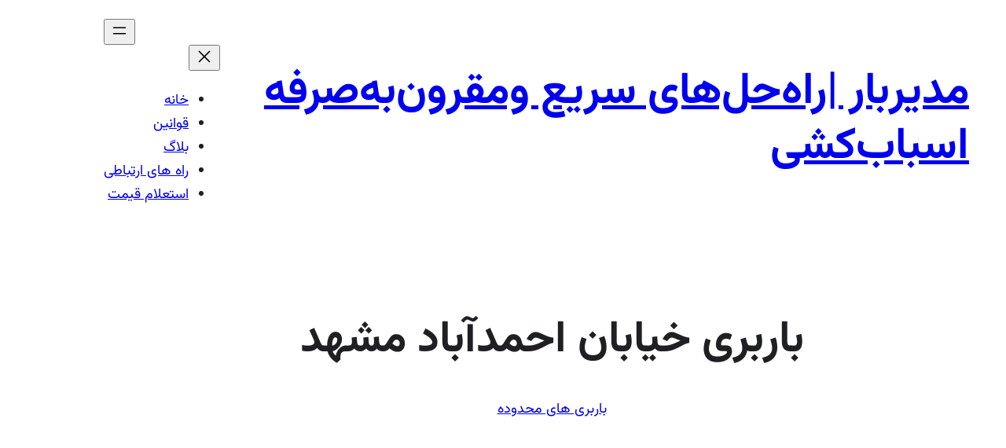

--- FILE ---
content_type: text/html; charset=UTF-8
request_url: https://modirbaar.ir/%D8%A8%D8%A7%D8%B1%D8%A8%D8%B1%DB%8C-%D8%AE%DB%8C%D8%A7%D8%A8%D8%A7%D9%86-%D8%A7%D8%AD%D9%85%D8%AF%D8%A2%D8%A8%D8%A7%D8%AF-%D9%85%D8%B4%D9%87%D8%AF/
body_size: 31516
content:
<!DOCTYPE html><html dir="rtl" lang="fa-IR"><head><script data-no-optimize="1">var litespeed_docref=sessionStorage.getItem("litespeed_docref");litespeed_docref&&(Object.defineProperty(document,"referrer",{get:function(){return litespeed_docref}}),sessionStorage.removeItem("litespeed_docref"));</script> <meta charset="UTF-8" /><meta name="viewport" content="width=device-width, initial-scale=1" /><meta name='robots' content='index, follow, max-image-preview:large, max-snippet:-1, max-video-preview:-1' /><meta name="description" content="باربری خیابان احمدآباد مشهد خدمات حمل و نقل سریع و ایمن با نیسان خاور وانت سبک کارگران حرفه‌ای اسباب‌کشی بسته‌بندی با بهترین قیمت و کیفیت." /><link rel="canonical" href="https://modirbaar.ir/باربری-خیابان-احمدآباد-مشهد/" /><meta property="og:locale" content="fa_IR" /><meta property="og:type" content="article" /><meta property="og:title" content="باربری سریع و ایمن در خیابان احمدآباد مشهد با خدمات نیسان و خاور" /><meta property="og:description" content="جابه‌جایی اثاثیه منزل در خیابان احمدآباد مشهد؟ با باربری مدیربار راحت و سریع! از وانت سبک تا خاور، همه‌چیز برای شما آماده است. همین حالا رزرو کنید و اسباب‌کشی بدون دردسر را تجربه کنید! #نیسان_بار #باربری_مشهد #حمل_اثاثیه #باربری_مدیربار" /><meta property="og:url" content="https://modirbaar.ir/باربری-خیابان-احمدآباد-مشهد/" /><meta property="og:site_name" content="مدیربار |راه‌حل‌های سریع ومقرون‌به‌صرفه اسباب‌کشی" /><meta property="article:publisher" content="http://facebook.com/profile.php?id=100069950285549" /><meta property="article:published_time" content="2020-02-07T08:43:42+00:00" /><meta property="article:modified_time" content="2024-12-22T14:21:14+00:00" /><meta property="og:image" content="https://modirbaar.ir/wp-content/uploads/2020/02/باربری-خیابان-احمدآباد-مشهد3.jpg" /><meta property="og:image:width" content="500" /><meta property="og:image:height" content="375" /><meta property="og:image:type" content="image/jpeg" /><meta name="author" content="تحریریه مدیربار" /><meta name="twitter:card" content="summary_large_image" /><meta name="twitter:title" content="اسباب‌کشی راحت و بدون استرس در خیابان احمدآباد مشهد با باربری مدیربار" /><meta name="twitter:description" content="خدمات باربری مدیربار در خیابان احمدآباد مشهد! 🚚 از نیسان و خاور برای جابجایی اثاثیه منزل و حمل کالاهای تجاری استفاده کنید. بسته‌بندی حرفه‌ای و کارگران ماهر در کنار شما برای یک اسباب‌کشی آسان. #باربری #اسباب_کشی #حمل_بار #مشهد" /><meta name="twitter:creator" content="@modirbaar" /><meta name="twitter:site" content="@3AT4HZZfau" /><meta name="twitter:label1" content="نوشته شده توسط" /><meta name="twitter:data1" content="تحریریه مدیربار" /><meta name="twitter:label2" content="زمان تخمینی مطالعه" /><meta name="twitter:data2" content="7 دقیقه" /> <script type="application/ld+json" class="yoast-schema-graph">{"@context":"https://schema.org","@graph":[{"@type":"Article","@id":"https://modirbaar.ir/%d8%a8%d8%a7%d8%b1%d8%a8%d8%b1%db%8c-%d8%ae%db%8c%d8%a7%d8%a8%d8%a7%d9%86-%d8%a7%d8%ad%d9%85%d8%af%d8%a2%d8%a8%d8%a7%d8%af-%d9%85%d8%b4%d9%87%d8%af/#article","isPartOf":{"@id":"https://modirbaar.ir/%d8%a8%d8%a7%d8%b1%d8%a8%d8%b1%db%8c-%d8%ae%db%8c%d8%a7%d8%a8%d8%a7%d9%86-%d8%a7%d8%ad%d9%85%d8%af%d8%a2%d8%a8%d8%a7%d8%af-%d9%85%d8%b4%d9%87%d8%af/"},"author":{"name":"تحریریه مدیربار","@id":"https://modirbaar.ir/#/schema/person/a4a5ca2d834ff71ef5643a8e0ffc2a11"},"headline":"باربری خیابان احمدآباد مشهد","datePublished":"2020-02-07T08:43:42+00:00","dateModified":"2024-12-22T14:21:14+00:00","mainEntityOfPage":{"@id":"https://modirbaar.ir/%d8%a8%d8%a7%d8%b1%d8%a8%d8%b1%db%8c-%d8%ae%db%8c%d8%a7%d8%a8%d8%a7%d9%86-%d8%a7%d8%ad%d9%85%d8%af%d8%a2%d8%a8%d8%a7%d8%af-%d9%85%d8%b4%d9%87%d8%af/"},"wordCount":0,"commentCount":0,"publisher":{"@id":"https://modirbaar.ir/#organization"},"image":{"@id":"https://modirbaar.ir/%d8%a8%d8%a7%d8%b1%d8%a8%d8%b1%db%8c-%d8%ae%db%8c%d8%a7%d8%a8%d8%a7%d9%86-%d8%a7%d8%ad%d9%85%d8%af%d8%a2%d8%a8%d8%a7%d8%af-%d9%85%d8%b4%d9%87%d8%af/#primaryimage"},"thumbnailUrl":"https://modirbaar.ir/wp-content/uploads/2020/02/باربری-خیابان-احمدآباد-مشهد3.jpg","keywords":["اسباب‌کشی خیابان احمدآباد مشهد","باربری در احمدآباد مشهد","باربری سریع خیابان احمدآباد","باربری مشهد، خیابان احمدآباد","باربری نزدیک خیابان احمدآباد","حمل بار در خیابان احمدآباد مشهد","حمل و نقل اثاثیه در احمدآباد مشهد","حمل و نقل خیابان احمدآباد مشهد","خدمات باربری خیابان احمدآباد","خدمات جابجایی اثاثیه احمدآباد مشهد","خدمات جابجایی بار خیابان احمدآباد","نیسان بار خیابان احمدآباد مشهد"],"articleSection":["باربری های محدوده"],"inLanguage":"fa-IR","potentialAction":[{"@type":"CommentAction","name":"Comment","target":["https://modirbaar.ir/%d8%a8%d8%a7%d8%b1%d8%a8%d8%b1%db%8c-%d8%ae%db%8c%d8%a7%d8%a8%d8%a7%d9%86-%d8%a7%d8%ad%d9%85%d8%af%d8%a2%d8%a8%d8%a7%d8%af-%d9%85%d8%b4%d9%87%d8%af/#respond"]}]},{"@type":"WebPage","@id":"https://modirbaar.ir/%d8%a8%d8%a7%d8%b1%d8%a8%d8%b1%db%8c-%d8%ae%db%8c%d8%a7%d8%a8%d8%a7%d9%86-%d8%a7%d8%ad%d9%85%d8%af%d8%a2%d8%a8%d8%a7%d8%af-%d9%85%d8%b4%d9%87%d8%af/","url":"https://modirbaar.ir/%d8%a8%d8%a7%d8%b1%d8%a8%d8%b1%db%8c-%d8%ae%db%8c%d8%a7%d8%a8%d8%a7%d9%86-%d8%a7%d8%ad%d9%85%d8%af%d8%a2%d8%a8%d8%a7%d8%af-%d9%85%d8%b4%d9%87%d8%af/","name":"باربری خیابان احمدآباد مشهد | اسباب‌کشی با نیسان خاور وانت","isPartOf":{"@id":"https://modirbaar.ir/#website"},"primaryImageOfPage":{"@id":"https://modirbaar.ir/%d8%a8%d8%a7%d8%b1%d8%a8%d8%b1%db%8c-%d8%ae%db%8c%d8%a7%d8%a8%d8%a7%d9%86-%d8%a7%d8%ad%d9%85%d8%af%d8%a2%d8%a8%d8%a7%d8%af-%d9%85%d8%b4%d9%87%d8%af/#primaryimage"},"image":{"@id":"https://modirbaar.ir/%d8%a8%d8%a7%d8%b1%d8%a8%d8%b1%db%8c-%d8%ae%db%8c%d8%a7%d8%a8%d8%a7%d9%86-%d8%a7%d8%ad%d9%85%d8%af%d8%a2%d8%a8%d8%a7%d8%af-%d9%85%d8%b4%d9%87%d8%af/#primaryimage"},"thumbnailUrl":"https://modirbaar.ir/wp-content/uploads/2020/02/باربری-خیابان-احمدآباد-مشهد3.jpg","datePublished":"2020-02-07T08:43:42+00:00","dateModified":"2024-12-22T14:21:14+00:00","description":"باربری خیابان احمدآباد مشهد خدمات حمل و نقل سریع و ایمن با نیسان خاور وانت سبک کارگران حرفه‌ای اسباب‌کشی بسته‌بندی با بهترین قیمت و کیفیت.","breadcrumb":{"@id":"https://modirbaar.ir/%d8%a8%d8%a7%d8%b1%d8%a8%d8%b1%db%8c-%d8%ae%db%8c%d8%a7%d8%a8%d8%a7%d9%86-%d8%a7%d8%ad%d9%85%d8%af%d8%a2%d8%a8%d8%a7%d8%af-%d9%85%d8%b4%d9%87%d8%af/#breadcrumb"},"inLanguage":"fa-IR","potentialAction":[{"@type":"ReadAction","target":["https://modirbaar.ir/%d8%a8%d8%a7%d8%b1%d8%a8%d8%b1%db%8c-%d8%ae%db%8c%d8%a7%d8%a8%d8%a7%d9%86-%d8%a7%d8%ad%d9%85%d8%af%d8%a2%d8%a8%d8%a7%d8%af-%d9%85%d8%b4%d9%87%d8%af/"]}]},{"@type":"ImageObject","inLanguage":"fa-IR","@id":"https://modirbaar.ir/%d8%a8%d8%a7%d8%b1%d8%a8%d8%b1%db%8c-%d8%ae%db%8c%d8%a7%d8%a8%d8%a7%d9%86-%d8%a7%d8%ad%d9%85%d8%af%d8%a2%d8%a8%d8%a7%d8%af-%d9%85%d8%b4%d9%87%d8%af/#primaryimage","url":"https://modirbaar.ir/wp-content/uploads/2020/02/باربری-خیابان-احمدآباد-مشهد3.jpg","contentUrl":"https://modirbaar.ir/wp-content/uploads/2020/02/باربری-خیابان-احمدآباد-مشهد3.jpg","width":500,"height":375},{"@type":"BreadcrumbList","@id":"https://modirbaar.ir/%d8%a8%d8%a7%d8%b1%d8%a8%d8%b1%db%8c-%d8%ae%db%8c%d8%a7%d8%a8%d8%a7%d9%86-%d8%a7%d8%ad%d9%85%d8%af%d8%a2%d8%a8%d8%a7%d8%af-%d9%85%d8%b4%d9%87%d8%af/#breadcrumb","itemListElement":[{"@type":"ListItem","position":1,"name":"خانه","item":"https://modirbaar.ir/"},{"@type":"ListItem","position":2,"name":"Blog","item":"https://modirbaar.ir/blog/"},{"@type":"ListItem","position":3,"name":"باربری های محدوده","item":"https://modirbaar.ir/category/%d8%a8%d8%a7%d8%b1%d8%a8%d8%b1%db%8c-%d9%87%d8%a7%db%8c-%d9%85%d8%ad%d8%af%d9%88%d8%af%d9%87/"},{"@type":"ListItem","position":4,"name":"باربری خیابان احمدآباد مشهد"}]},{"@type":"WebSite","@id":"https://modirbaar.ir/#website","url":"https://modirbaar.ir/","name":"خدمات باربری و اسباب کشی مشهد","description":"مرکز تخصصی حمل بار سبک کشور","publisher":{"@id":"https://modirbaar.ir/#organization"},"alternateName":"مدیربار","potentialAction":[{"@type":"SearchAction","target":{"@type":"EntryPoint","urlTemplate":"https://modirbaar.ir/?s={search_term_string}"},"query-input":{"@type":"PropertyValueSpecification","valueRequired":true,"valueName":"search_term_string"}}],"inLanguage":"fa-IR"},{"@type":["Organization","Place","Corporation"],"@id":"https://modirbaar.ir/#organization","name":"مدیربار (شرکت خدمات حمل و نقل و اسباب‌کشی)","alternateName":"مدیربار - خدمات اسباب‌کشی و حمل بار","url":"https://modirbaar.ir/","logo":{"@id":"https://modirbaar.ir/%d8%a8%d8%a7%d8%b1%d8%a8%d8%b1%db%8c-%d8%ae%db%8c%d8%a7%d8%a8%d8%a7%d9%86-%d8%a7%d8%ad%d9%85%d8%af%d8%a2%d8%a8%d8%a7%d8%af-%d9%85%d8%b4%d9%87%d8%af/#local-main-organization-logo"},"image":{"@id":"https://modirbaar.ir/%d8%a8%d8%a7%d8%b1%d8%a8%d8%b1%db%8c-%d8%ae%db%8c%d8%a7%d8%a8%d8%a7%d9%86-%d8%a7%d8%ad%d9%85%d8%af%d8%a2%d8%a8%d8%a7%d8%af-%d9%85%d8%b4%d9%87%d8%af/#local-main-organization-logo"},"sameAs":["http://facebook.com/profile.php?id=100069950285549","https://x.com/3AT4HZZfau","https://www.instagram.com/modirbaar/","https://www.youtube.com/channel/UC8CKaqgLMBboinT4DeSrrYA","https://www.aparat.com/modirbaar.ir","https://www.tiktok.com/@modirbaar","https://vimeo.com/modirbaar","https://www.pinterest.com/modirbaar/"],"description":"مدیربار\" یک شرکت پیشرو در حوزه خدمات اسباب‌کشی، بسته‌بندی حرفه‌ای و حمل بار درون‌شهری و بین‌شهری است. با هدف ارائه تجربه‌ای آسان، سریع و مطمئن برای جابجایی وسایل، مدیربار از تیمی متخصص و امکانات پیشرفته بهره می‌برد. مشتریان ما عمدتاً جوانان و صاحبان کسب‌وکارهایی هستند که به دنبال خدمات مدرن و قابل اعتماد هستند. ما با ارائه تخفیف‌های ویژه و پلتفرم رزرو آنلاین، تلاش می‌کنیم فرآیند جابجایی را برای مشتریان ساده‌تر و مقرون‌به‌صرفه‌تر کنیم. هدف ما افزایش رضایت مشتریان، کاهش دغدغه‌های مرتبط با اسباب‌کشی و خلق تجربه‌ای دلپذیر است. همچنین با ارائه پیشنهادات ویژه مانند کد تخفیف و راه‌اندازی باشگاه مشتریان، همواره به فکر بهبود خدمات و افزایش وفاداری مشتریان خود هستیم.","legalName":"مدیربار","foundingDate":"2022-03-17","naics":"488991","numberOfEmployees":{"@type":"QuantitativeValue","minValue":"11","maxValue":"50"},"address":{"@id":"https://modirbaar.ir/%d8%a8%d8%a7%d8%b1%d8%a8%d8%b1%db%8c-%d8%ae%db%8c%d8%a7%d8%a8%d8%a7%d9%86-%d8%a7%d8%ad%d9%85%d8%af%d8%a2%d8%a8%d8%a7%d8%af-%d9%85%d8%b4%d9%87%d8%af/#local-main-place-address"},"geo":{"@type":"GeoCoordinates","latitude":"36.370944","longitude":"59.477945"},"telephone":["05135147070","05135147235"],"contactPoint":{"@type":"ContactPoint","telephone":"05135147070","email":"info@modirbaar.ir"},"openingHoursSpecification":[{"@type":"OpeningHoursSpecification","dayOfWeek":["Saturday","Sunday","Monday","Tuesday","Wednesday","Thursday"],"opens":"09:00","closes":"19:00"},{"@type":"OpeningHoursSpecification","dayOfWeek":["Friday"],"opens":"09:00","closes":"15:00"}],"email":"info@modirbaa.ir","faxNumber":"05135146742","areaServed":"National"},{"@type":"Person","@id":"https://modirbaar.ir/#/schema/person/a4a5ca2d834ff71ef5643a8e0ffc2a11","name":"تحریریه مدیربار","image":{"@type":"ImageObject","inLanguage":"fa-IR","@id":"https://modirbaar.ir/#/schema/person/image/","url":"https://modirbaar.ir/wp-content/litespeed/avatar/f54ce67a4a5e387f00b7b56075bcad0f.jpg?ver=1769846831","contentUrl":"https://modirbaar.ir/wp-content/litespeed/avatar/f54ce67a4a5e387f00b7b56075bcad0f.jpg?ver=1769846831","caption":"تحریریه مدیربار"},"description":"تحریریه مدیربار","sameAs":["https://www.modirbaar.ir","https://instagram.com/modirbaar","https://x.com/modirbaar","https://youtube.com/modirbaar"],"worksFor":"شرکت مدیربار"},{"@type":"PostalAddress","@id":"https://modirbaar.ir/%d8%a8%d8%a7%d8%b1%d8%a8%d8%b1%db%8c-%d8%ae%db%8c%d8%a7%d8%a8%d8%a7%d9%86-%d8%a7%d8%ad%d9%85%d8%af%d8%a2%d8%a8%d8%a7%d8%af-%d9%85%d8%b4%d9%87%d8%af/#local-main-place-address","streetAddress":"بلوار الهیه، الهیه 22 ، نبش محمدیه 10/13، بلوار الهیه،, سجادیه 23 ، نبش محمدیه 10/13 ، مجتمع مینو ، طبقه همکف ، واحد3","addressLocality":"مشهد","postalCode":"9186344245","addressRegion":"خراسان رضوی","addressCountry":"IR"},{"@type":"ImageObject","inLanguage":"fa-IR","@id":"https://modirbaar.ir/%d8%a8%d8%a7%d8%b1%d8%a8%d8%b1%db%8c-%d8%ae%db%8c%d8%a7%d8%a8%d8%a7%d9%86-%d8%a7%d8%ad%d9%85%d8%af%d8%a2%d8%a8%d8%a7%d8%af-%d9%85%d8%b4%d9%87%d8%af/#local-main-organization-logo","url":"https://modirbaar.ir/wp-content/uploads/2019/12/logomodirbaar.png","contentUrl":"https://modirbaar.ir/wp-content/uploads/2019/12/logomodirbaar.png","width":512,"height":512,"caption":"مدیربار (شرکت خدمات حمل و نقل و اسباب‌کشی)"}]}</script> <meta name="geo.placename" content="مشهد" /><meta name="geo.position" content="36.370944;59.477945" /><meta name="geo.region" content="ایران" /><title>باربری خیابان احمدآباد مشهد | اسباب‌کشی با نیسان خاور وانت</title><link rel="alternate" type="application/rss+xml" title="مدیربار |راه‌حل‌های سریع ومقرون‌به‌صرفه اسباب‌کشی &raquo; خوراک" href="https://modirbaar.ir/feed/" /><link rel="alternate" title="oEmbed (JSON)" type="application/json+oembed" href="https://modirbaar.ir/wp-json/oembed/1.0/embed?url=https%3A%2F%2Fmodirbaar.ir%2F%25d8%25a8%25d8%25a7%25d8%25b1%25d8%25a8%25d8%25b1%25db%258c-%25d8%25ae%25db%258c%25d8%25a7%25d8%25a8%25d8%25a7%25d9%2586-%25d8%25a7%25d8%25ad%25d9%2585%25d8%25af%25d8%25a2%25d8%25a8%25d8%25a7%25d8%25af-%25d9%2585%25d8%25b4%25d9%2587%25d8%25af%2F" /><link rel="alternate" title="oEmbed (XML)" type="text/xml+oembed" href="https://modirbaar.ir/wp-json/oembed/1.0/embed?url=https%3A%2F%2Fmodirbaar.ir%2F%25d8%25a8%25d8%25a7%25d8%25b1%25d8%25a8%25d8%25b1%25db%258c-%25d8%25ae%25db%258c%25d8%25a7%25d8%25a8%25d8%25a7%25d9%2586-%25d8%25a7%25d8%25ad%25d9%2585%25d8%25af%25d8%25a2%25d8%25a8%25d8%25a7%25d8%25af-%25d9%2585%25d8%25b4%25d9%2587%25d8%25af%2F&#038;format=xml" /><style id='wp-img-auto-sizes-contain-inline-css'>img:is([sizes=auto i],[sizes^="auto," i]){contain-intrinsic-size:3000px 1500px}
/*# sourceURL=wp-img-auto-sizes-contain-inline-css */</style><style id='wp-block-site-logo-inline-css'>.wp-block-site-logo{box-sizing:border-box;line-height:0}.wp-block-site-logo a{display:inline-block;line-height:0}.wp-block-site-logo.is-default-size img{height:auto;width:120px}.wp-block-site-logo img{height:auto;max-width:100%}.wp-block-site-logo a,.wp-block-site-logo img{border-radius:inherit}.wp-block-site-logo.aligncenter{margin-left:auto;margin-right:auto;text-align:center}:root :where(.wp-block-site-logo.is-style-rounded){border-radius:9999px}
/*# sourceURL=https://modirbaar.ir/wp-includes/blocks/site-logo/style.min.css */</style><style id='wp-block-site-title-inline-css'>.wp-block-site-title{box-sizing:border-box}.wp-block-site-title :where(a){color:inherit;font-family:inherit;font-size:inherit;font-style:inherit;font-weight:inherit;letter-spacing:inherit;line-height:inherit;text-decoration:inherit}
/*# sourceURL=https://modirbaar.ir/wp-includes/blocks/site-title/style.min.css */</style><style id='wp-block-group-inline-css'>.wp-block-group{box-sizing:border-box}:where(.wp-block-group.wp-block-group-is-layout-constrained){position:relative}
/*# sourceURL=https://modirbaar.ir/wp-includes/blocks/group/style.min.css */</style><style id='wp-block-group-theme-inline-css'>:where(.wp-block-group.has-background){padding:1.25em 2.375em}
/*# sourceURL=https://modirbaar.ir/wp-includes/blocks/group/theme.min.css */</style><style id='wp-block-navigation-link-inline-css'>.wp-block-navigation .wp-block-navigation-item__label{overflow-wrap:break-word}.wp-block-navigation .wp-block-navigation-item__description{display:none}.link-ui-tools{outline:1px solid #f0f0f0;padding:8px}.link-ui-block-inserter{padding-top:8px}.link-ui-block-inserter__back{margin-right:8px;text-transform:uppercase}
/*# sourceURL=https://modirbaar.ir/wp-includes/blocks/navigation-link/style.min.css */</style><style id='wp-block-template-part-theme-inline-css'>:root :where(.wp-block-template-part.has-background){margin-bottom:0;margin-top:0;padding:1.25em 2.375em}
/*# sourceURL=https://modirbaar.ir/wp-includes/blocks/template-part/theme.min.css */</style><style id='wp-block-post-title-inline-css'>.wp-block-post-title{box-sizing:border-box;word-break:break-word}.wp-block-post-title :where(a){display:inline-block;font-family:inherit;font-size:inherit;font-style:inherit;font-weight:inherit;letter-spacing:inherit;line-height:inherit;text-decoration:inherit}
/*# sourceURL=https://modirbaar.ir/wp-includes/blocks/post-title/style.min.css */</style><style id='wp-block-post-date-inline-css'>.wp-block-post-date{box-sizing:border-box}
/*# sourceURL=https://modirbaar.ir/wp-includes/blocks/post-date/style.min.css */</style><style id='wp-block-post-terms-inline-css'>.wp-block-post-terms{box-sizing:border-box}.wp-block-post-terms .wp-block-post-terms__separator{white-space:pre-wrap}
/*# sourceURL=https://modirbaar.ir/wp-includes/blocks/post-terms/style.min.css */</style><style id='wp-block-post-featured-image-inline-css'>.wp-block-post-featured-image{margin-left:0;margin-right:0}.wp-block-post-featured-image a{display:block;height:100%}.wp-block-post-featured-image :where(img){box-sizing:border-box;height:auto;max-width:100%;vertical-align:bottom;width:100%}.wp-block-post-featured-image.alignfull img,.wp-block-post-featured-image.alignwide img{width:100%}.wp-block-post-featured-image .wp-block-post-featured-image__overlay.has-background-dim{background-color:#000;inset:0;position:absolute}.wp-block-post-featured-image{position:relative}.wp-block-post-featured-image .wp-block-post-featured-image__overlay.has-background-gradient{background-color:initial}.wp-block-post-featured-image .wp-block-post-featured-image__overlay.has-background-dim-0{opacity:0}.wp-block-post-featured-image .wp-block-post-featured-image__overlay.has-background-dim-10{opacity:.1}.wp-block-post-featured-image .wp-block-post-featured-image__overlay.has-background-dim-20{opacity:.2}.wp-block-post-featured-image .wp-block-post-featured-image__overlay.has-background-dim-30{opacity:.3}.wp-block-post-featured-image .wp-block-post-featured-image__overlay.has-background-dim-40{opacity:.4}.wp-block-post-featured-image .wp-block-post-featured-image__overlay.has-background-dim-50{opacity:.5}.wp-block-post-featured-image .wp-block-post-featured-image__overlay.has-background-dim-60{opacity:.6}.wp-block-post-featured-image .wp-block-post-featured-image__overlay.has-background-dim-70{opacity:.7}.wp-block-post-featured-image .wp-block-post-featured-image__overlay.has-background-dim-80{opacity:.8}.wp-block-post-featured-image .wp-block-post-featured-image__overlay.has-background-dim-90{opacity:.9}.wp-block-post-featured-image .wp-block-post-featured-image__overlay.has-background-dim-100{opacity:1}.wp-block-post-featured-image:where(.alignleft,.alignright){width:100%}
/*# sourceURL=https://modirbaar.ir/wp-includes/blocks/post-featured-image/style.min.css */</style><style id='wp-block-post-content-inline-css'>.wp-block-post-content{display:flow-root}
/*# sourceURL=https://modirbaar.ir/wp-includes/blocks/post-content/style.min.css */</style><style id='wp-block-post-comments-form-inline-css'>:where(.wp-block-post-comments-form input:not([type=submit])),:where(.wp-block-post-comments-form textarea){border:1px solid #949494;font-family:inherit;font-size:1em}:where(.wp-block-post-comments-form input:where(:not([type=submit]):not([type=checkbox]))),:where(.wp-block-post-comments-form textarea){padding:calc(.667em + 2px)}.wp-block-post-comments-form{box-sizing:border-box}.wp-block-post-comments-form[style*=font-weight] :where(.comment-reply-title){font-weight:inherit}.wp-block-post-comments-form[style*=font-family] :where(.comment-reply-title){font-family:inherit}.wp-block-post-comments-form[class*=-font-size] :where(.comment-reply-title),.wp-block-post-comments-form[style*=font-size] :where(.comment-reply-title){font-size:inherit}.wp-block-post-comments-form[style*=line-height] :where(.comment-reply-title){line-height:inherit}.wp-block-post-comments-form[style*=font-style] :where(.comment-reply-title){font-style:inherit}.wp-block-post-comments-form[style*=letter-spacing] :where(.comment-reply-title){letter-spacing:inherit}.wp-block-post-comments-form :where(input[type=submit]){box-shadow:none;cursor:pointer;display:inline-block;overflow-wrap:break-word;text-align:center}.wp-block-post-comments-form .comment-form input:not([type=submit]):not([type=checkbox]):not([type=hidden]),.wp-block-post-comments-form .comment-form textarea{box-sizing:border-box;display:block;width:100%}.wp-block-post-comments-form .comment-form-author label,.wp-block-post-comments-form .comment-form-email label,.wp-block-post-comments-form .comment-form-url label{display:block;margin-bottom:.25em}.wp-block-post-comments-form .comment-form-cookies-consent{display:flex;gap:.25em}.wp-block-post-comments-form .comment-form-cookies-consent #wp-comment-cookies-consent{margin-top:.35em}.wp-block-post-comments-form .comment-reply-title{margin-bottom:0}.wp-block-post-comments-form .comment-reply-title :where(small){font-size:var(--wp--preset--font-size--medium,smaller);margin-right:.5em}
/*# sourceURL=https://modirbaar.ir/wp-includes/blocks/post-comments-form/style.min.css */</style><style id='wp-block-buttons-inline-css'>.wp-block-buttons{box-sizing:border-box}.wp-block-buttons.is-vertical{flex-direction:column}.wp-block-buttons.is-vertical>.wp-block-button:last-child{margin-bottom:0}.wp-block-buttons>.wp-block-button{display:inline-block;margin:0}.wp-block-buttons.is-content-justification-left{justify-content:flex-start}.wp-block-buttons.is-content-justification-left.is-vertical{align-items:flex-start}.wp-block-buttons.is-content-justification-center{justify-content:center}.wp-block-buttons.is-content-justification-center.is-vertical{align-items:center}.wp-block-buttons.is-content-justification-right{justify-content:flex-end}.wp-block-buttons.is-content-justification-right.is-vertical{align-items:flex-end}.wp-block-buttons.is-content-justification-space-between{justify-content:space-between}.wp-block-buttons.aligncenter{text-align:center}.wp-block-buttons:not(.is-content-justification-space-between,.is-content-justification-right,.is-content-justification-left,.is-content-justification-center) .wp-block-button.aligncenter{margin-left:auto;margin-right:auto;width:100%}.wp-block-buttons[style*=text-decoration] .wp-block-button,.wp-block-buttons[style*=text-decoration] .wp-block-button__link{text-decoration:inherit}.wp-block-buttons.has-custom-font-size .wp-block-button__link{font-size:inherit}.wp-block-buttons .wp-block-button__link{width:100%}.wp-block-button.aligncenter{text-align:center}
/*# sourceURL=https://modirbaar.ir/wp-includes/blocks/buttons/style.min.css */</style><style id='wp-block-button-inline-css'>.wp-block-button__link{align-content:center;box-sizing:border-box;cursor:pointer;display:inline-block;height:100%;text-align:center;word-break:break-word}.wp-block-button__link.aligncenter{text-align:center}.wp-block-button__link.alignright{text-align:right}:where(.wp-block-button__link){border-radius:9999px;box-shadow:none;padding:calc(.667em + 2px) calc(1.333em + 2px);text-decoration:none}.wp-block-button[style*=text-decoration] .wp-block-button__link{text-decoration:inherit}.wp-block-buttons>.wp-block-button.has-custom-width{max-width:none}.wp-block-buttons>.wp-block-button.has-custom-width .wp-block-button__link{width:100%}.wp-block-buttons>.wp-block-button.has-custom-font-size .wp-block-button__link{font-size:inherit}.wp-block-buttons>.wp-block-button.wp-block-button__width-25{width:calc(25% - var(--wp--style--block-gap, .5em)*.75)}.wp-block-buttons>.wp-block-button.wp-block-button__width-50{width:calc(50% - var(--wp--style--block-gap, .5em)*.5)}.wp-block-buttons>.wp-block-button.wp-block-button__width-75{width:calc(75% - var(--wp--style--block-gap, .5em)*.25)}.wp-block-buttons>.wp-block-button.wp-block-button__width-100{flex-basis:100%;width:100%}.wp-block-buttons.is-vertical>.wp-block-button.wp-block-button__width-25{width:25%}.wp-block-buttons.is-vertical>.wp-block-button.wp-block-button__width-50{width:50%}.wp-block-buttons.is-vertical>.wp-block-button.wp-block-button__width-75{width:75%}.wp-block-button.is-style-squared,.wp-block-button__link.wp-block-button.is-style-squared{border-radius:0}.wp-block-button.no-border-radius,.wp-block-button__link.no-border-radius{border-radius:0!important}:root :where(.wp-block-button .wp-block-button__link.is-style-outline),:root :where(.wp-block-button.is-style-outline>.wp-block-button__link){border:2px solid;padding:.667em 1.333em}:root :where(.wp-block-button .wp-block-button__link.is-style-outline:not(.has-text-color)),:root :where(.wp-block-button.is-style-outline>.wp-block-button__link:not(.has-text-color)){color:currentColor}:root :where(.wp-block-button .wp-block-button__link.is-style-outline:not(.has-background)),:root :where(.wp-block-button.is-style-outline>.wp-block-button__link:not(.has-background)){background-color:initial;background-image:none}
/*# sourceURL=https://modirbaar.ir/wp-includes/blocks/button/style.min.css */</style><style id='wp-block-comments-inline-css'>.wp-block-post-comments{box-sizing:border-box}.wp-block-post-comments .alignleft{float:right}.wp-block-post-comments .alignright{float:left}.wp-block-post-comments .navigation:after{clear:both;content:"";display:table}.wp-block-post-comments .commentlist{clear:both;list-style:none;margin:0;padding:0}.wp-block-post-comments .commentlist .comment{min-height:2.25em;padding-right:3.25em}.wp-block-post-comments .commentlist .comment p{font-size:1em;line-height:1.8;margin:1em 0}.wp-block-post-comments .commentlist .children{list-style:none;margin:0;padding:0}.wp-block-post-comments .comment-author{line-height:1.5}.wp-block-post-comments .comment-author .avatar{border-radius:1.5em;display:block;float:right;height:2.5em;margin-left:.75em;margin-top:.5em;width:2.5em}.wp-block-post-comments .comment-author cite{font-style:normal}.wp-block-post-comments .comment-meta{font-size:.875em;line-height:1.5}.wp-block-post-comments .comment-meta b{font-weight:400}.wp-block-post-comments .comment-meta .comment-awaiting-moderation{display:block;margin-bottom:1em;margin-top:1em}.wp-block-post-comments .comment-body .commentmetadata{font-size:.875em}.wp-block-post-comments .comment-form-author label,.wp-block-post-comments .comment-form-comment label,.wp-block-post-comments .comment-form-email label,.wp-block-post-comments .comment-form-url label{display:block;margin-bottom:.25em}.wp-block-post-comments .comment-form input:not([type=submit]):not([type=checkbox]),.wp-block-post-comments .comment-form textarea{box-sizing:border-box;display:block;width:100%}.wp-block-post-comments .comment-form-cookies-consent{display:flex;gap:.25em}.wp-block-post-comments .comment-form-cookies-consent #wp-comment-cookies-consent{margin-top:.35em}.wp-block-post-comments .comment-reply-title{margin-bottom:0}.wp-block-post-comments .comment-reply-title :where(small){font-size:var(--wp--preset--font-size--medium,smaller);margin-right:.5em}.wp-block-post-comments .reply{font-size:.875em;margin-bottom:1.4em}.wp-block-post-comments input:not([type=submit]),.wp-block-post-comments textarea{border:1px solid #949494;font-family:inherit;font-size:1em}.wp-block-post-comments input:not([type=submit]):not([type=checkbox]),.wp-block-post-comments textarea{padding:calc(.667em + 2px)}:where(.wp-block-post-comments input[type=submit]){border:none}.wp-block-comments{box-sizing:border-box}
/*# sourceURL=https://modirbaar.ir/wp-includes/blocks/comments/style.min.css */</style><style id='wp-block-heading-inline-css'>h1:where(.wp-block-heading).has-background,h2:where(.wp-block-heading).has-background,h3:where(.wp-block-heading).has-background,h4:where(.wp-block-heading).has-background,h5:where(.wp-block-heading).has-background,h6:where(.wp-block-heading).has-background{padding:1.25em 2.375em}h1.has-text-align-left[style*=writing-mode]:where([style*=vertical-lr]),h1.has-text-align-right[style*=writing-mode]:where([style*=vertical-rl]),h2.has-text-align-left[style*=writing-mode]:where([style*=vertical-lr]),h2.has-text-align-right[style*=writing-mode]:where([style*=vertical-rl]),h3.has-text-align-left[style*=writing-mode]:where([style*=vertical-lr]),h3.has-text-align-right[style*=writing-mode]:where([style*=vertical-rl]),h4.has-text-align-left[style*=writing-mode]:where([style*=vertical-lr]),h4.has-text-align-right[style*=writing-mode]:where([style*=vertical-rl]),h5.has-text-align-left[style*=writing-mode]:where([style*=vertical-lr]),h5.has-text-align-right[style*=writing-mode]:where([style*=vertical-rl]),h6.has-text-align-left[style*=writing-mode]:where([style*=vertical-lr]),h6.has-text-align-right[style*=writing-mode]:where([style*=vertical-rl]){rotate:180deg}
/*# sourceURL=https://modirbaar.ir/wp-includes/blocks/heading/style.min.css */</style><style id='wp-block-paragraph-inline-css'>.is-small-text{font-size:.875em}.is-regular-text{font-size:1em}.is-large-text{font-size:2.25em}.is-larger-text{font-size:3em}.has-drop-cap:not(:focus):first-letter{float:right;font-size:8.4em;font-style:normal;font-weight:100;line-height:.68;margin:.05em 0 0 .1em;text-transform:uppercase}body.rtl .has-drop-cap:not(:focus):first-letter{float:none;margin-right:.1em}p.has-drop-cap.has-background{overflow:hidden}:root :where(p.has-background){padding:1.25em 2.375em}:where(p.has-text-color:not(.has-link-color)) a{color:inherit}p.has-text-align-left[style*="writing-mode:vertical-lr"],p.has-text-align-right[style*="writing-mode:vertical-rl"]{rotate:180deg}
/*# sourceURL=https://modirbaar.ir/wp-includes/blocks/paragraph/style.min.css */</style><style id='wp-block-social-links-inline-css'>.wp-block-social-links{background:none;box-sizing:border-box;margin-right:0;padding-left:0;padding-right:0;text-indent:0}.wp-block-social-links .wp-social-link a,.wp-block-social-links .wp-social-link a:hover{border-bottom:0;box-shadow:none;text-decoration:none}.wp-block-social-links .wp-social-link svg{height:1em;width:1em}.wp-block-social-links .wp-social-link span:not(.screen-reader-text){font-size:.65em;margin-left:.5em;margin-right:.5em}.wp-block-social-links.has-small-icon-size{font-size:16px}.wp-block-social-links,.wp-block-social-links.has-normal-icon-size{font-size:24px}.wp-block-social-links.has-large-icon-size{font-size:36px}.wp-block-social-links.has-huge-icon-size{font-size:48px}.wp-block-social-links.aligncenter{display:flex;justify-content:center}.wp-block-social-links.alignright{justify-content:flex-end}.wp-block-social-link{border-radius:9999px;display:block}@media not (prefers-reduced-motion){.wp-block-social-link{transition:transform .1s ease}}.wp-block-social-link{height:auto}.wp-block-social-link a{align-items:center;display:flex;line-height:0}.wp-block-social-link:hover{transform:scale(1.1)}.wp-block-social-links .wp-block-social-link.wp-social-link{display:inline-block;margin:0;padding:0}.wp-block-social-links .wp-block-social-link.wp-social-link .wp-block-social-link-anchor,.wp-block-social-links .wp-block-social-link.wp-social-link .wp-block-social-link-anchor svg,.wp-block-social-links .wp-block-social-link.wp-social-link .wp-block-social-link-anchor:active,.wp-block-social-links .wp-block-social-link.wp-social-link .wp-block-social-link-anchor:hover,.wp-block-social-links .wp-block-social-link.wp-social-link .wp-block-social-link-anchor:visited{color:currentColor;fill:currentColor}:where(.wp-block-social-links:not(.is-style-logos-only)) .wp-social-link{background-color:#f0f0f0;color:#444}:where(.wp-block-social-links:not(.is-style-logos-only)) .wp-social-link-amazon{background-color:#f90;color:#fff}:where(.wp-block-social-links:not(.is-style-logos-only)) .wp-social-link-bandcamp{background-color:#1ea0c3;color:#fff}:where(.wp-block-social-links:not(.is-style-logos-only)) .wp-social-link-behance{background-color:#0757fe;color:#fff}:where(.wp-block-social-links:not(.is-style-logos-only)) .wp-social-link-bluesky{background-color:#0a7aff;color:#fff}:where(.wp-block-social-links:not(.is-style-logos-only)) .wp-social-link-codepen{background-color:#1e1f26;color:#fff}:where(.wp-block-social-links:not(.is-style-logos-only)) .wp-social-link-deviantart{background-color:#02e49b;color:#fff}:where(.wp-block-social-links:not(.is-style-logos-only)) .wp-social-link-discord{background-color:#5865f2;color:#fff}:where(.wp-block-social-links:not(.is-style-logos-only)) .wp-social-link-dribbble{background-color:#e94c89;color:#fff}:where(.wp-block-social-links:not(.is-style-logos-only)) .wp-social-link-dropbox{background-color:#4280ff;color:#fff}:where(.wp-block-social-links:not(.is-style-logos-only)) .wp-social-link-etsy{background-color:#f45800;color:#fff}:where(.wp-block-social-links:not(.is-style-logos-only)) .wp-social-link-facebook{background-color:#0866ff;color:#fff}:where(.wp-block-social-links:not(.is-style-logos-only)) .wp-social-link-fivehundredpx{background-color:#000;color:#fff}:where(.wp-block-social-links:not(.is-style-logos-only)) .wp-social-link-flickr{background-color:#0461dd;color:#fff}:where(.wp-block-social-links:not(.is-style-logos-only)) .wp-social-link-foursquare{background-color:#e65678;color:#fff}:where(.wp-block-social-links:not(.is-style-logos-only)) .wp-social-link-github{background-color:#24292d;color:#fff}:where(.wp-block-social-links:not(.is-style-logos-only)) .wp-social-link-goodreads{background-color:#eceadd;color:#382110}:where(.wp-block-social-links:not(.is-style-logos-only)) .wp-social-link-google{background-color:#ea4434;color:#fff}:where(.wp-block-social-links:not(.is-style-logos-only)) .wp-social-link-gravatar{background-color:#1d4fc4;color:#fff}:where(.wp-block-social-links:not(.is-style-logos-only)) .wp-social-link-instagram{background-color:#f00075;color:#fff}:where(.wp-block-social-links:not(.is-style-logos-only)) .wp-social-link-lastfm{background-color:#e21b24;color:#fff}:where(.wp-block-social-links:not(.is-style-logos-only)) .wp-social-link-linkedin{background-color:#0d66c2;color:#fff}:where(.wp-block-social-links:not(.is-style-logos-only)) .wp-social-link-mastodon{background-color:#3288d4;color:#fff}:where(.wp-block-social-links:not(.is-style-logos-only)) .wp-social-link-medium{background-color:#000;color:#fff}:where(.wp-block-social-links:not(.is-style-logos-only)) .wp-social-link-meetup{background-color:#f6405f;color:#fff}:where(.wp-block-social-links:not(.is-style-logos-only)) .wp-social-link-patreon{background-color:#000;color:#fff}:where(.wp-block-social-links:not(.is-style-logos-only)) .wp-social-link-pinterest{background-color:#e60122;color:#fff}:where(.wp-block-social-links:not(.is-style-logos-only)) .wp-social-link-pocket{background-color:#ef4155;color:#fff}:where(.wp-block-social-links:not(.is-style-logos-only)) .wp-social-link-reddit{background-color:#ff4500;color:#fff}:where(.wp-block-social-links:not(.is-style-logos-only)) .wp-social-link-skype{background-color:#0478d7;color:#fff}:where(.wp-block-social-links:not(.is-style-logos-only)) .wp-social-link-snapchat{background-color:#fefc00;color:#fff;stroke:#000}:where(.wp-block-social-links:not(.is-style-logos-only)) .wp-social-link-soundcloud{background-color:#ff5600;color:#fff}:where(.wp-block-social-links:not(.is-style-logos-only)) .wp-social-link-spotify{background-color:#1bd760;color:#fff}:where(.wp-block-social-links:not(.is-style-logos-only)) .wp-social-link-telegram{background-color:#2aabee;color:#fff}:where(.wp-block-social-links:not(.is-style-logos-only)) .wp-social-link-threads{background-color:#000;color:#fff}:where(.wp-block-social-links:not(.is-style-logos-only)) .wp-social-link-tiktok{background-color:#000;color:#fff}:where(.wp-block-social-links:not(.is-style-logos-only)) .wp-social-link-tumblr{background-color:#011835;color:#fff}:where(.wp-block-social-links:not(.is-style-logos-only)) .wp-social-link-twitch{background-color:#6440a4;color:#fff}:where(.wp-block-social-links:not(.is-style-logos-only)) .wp-social-link-twitter{background-color:#1da1f2;color:#fff}:where(.wp-block-social-links:not(.is-style-logos-only)) .wp-social-link-vimeo{background-color:#1eb7ea;color:#fff}:where(.wp-block-social-links:not(.is-style-logos-only)) .wp-social-link-vk{background-color:#4680c2;color:#fff}:where(.wp-block-social-links:not(.is-style-logos-only)) .wp-social-link-wordpress{background-color:#3499cd;color:#fff}:where(.wp-block-social-links:not(.is-style-logos-only)) .wp-social-link-whatsapp{background-color:#25d366;color:#fff}:where(.wp-block-social-links:not(.is-style-logos-only)) .wp-social-link-x{background-color:#000;color:#fff}:where(.wp-block-social-links:not(.is-style-logos-only)) .wp-social-link-yelp{background-color:#d32422;color:#fff}:where(.wp-block-social-links:not(.is-style-logos-only)) .wp-social-link-youtube{background-color:red;color:#fff}:where(.wp-block-social-links.is-style-logos-only) .wp-social-link{background:none}:where(.wp-block-social-links.is-style-logos-only) .wp-social-link svg{height:1.25em;width:1.25em}:where(.wp-block-social-links.is-style-logos-only) .wp-social-link-amazon{color:#f90}:where(.wp-block-social-links.is-style-logos-only) .wp-social-link-bandcamp{color:#1ea0c3}:where(.wp-block-social-links.is-style-logos-only) .wp-social-link-behance{color:#0757fe}:where(.wp-block-social-links.is-style-logos-only) .wp-social-link-bluesky{color:#0a7aff}:where(.wp-block-social-links.is-style-logos-only) .wp-social-link-codepen{color:#1e1f26}:where(.wp-block-social-links.is-style-logos-only) .wp-social-link-deviantart{color:#02e49b}:where(.wp-block-social-links.is-style-logos-only) .wp-social-link-discord{color:#5865f2}:where(.wp-block-social-links.is-style-logos-only) .wp-social-link-dribbble{color:#e94c89}:where(.wp-block-social-links.is-style-logos-only) .wp-social-link-dropbox{color:#4280ff}:where(.wp-block-social-links.is-style-logos-only) .wp-social-link-etsy{color:#f45800}:where(.wp-block-social-links.is-style-logos-only) .wp-social-link-facebook{color:#0866ff}:where(.wp-block-social-links.is-style-logos-only) .wp-social-link-fivehundredpx{color:#000}:where(.wp-block-social-links.is-style-logos-only) .wp-social-link-flickr{color:#0461dd}:where(.wp-block-social-links.is-style-logos-only) .wp-social-link-foursquare{color:#e65678}:where(.wp-block-social-links.is-style-logos-only) .wp-social-link-github{color:#24292d}:where(.wp-block-social-links.is-style-logos-only) .wp-social-link-goodreads{color:#382110}:where(.wp-block-social-links.is-style-logos-only) .wp-social-link-google{color:#ea4434}:where(.wp-block-social-links.is-style-logos-only) .wp-social-link-gravatar{color:#1d4fc4}:where(.wp-block-social-links.is-style-logos-only) .wp-social-link-instagram{color:#f00075}:where(.wp-block-social-links.is-style-logos-only) .wp-social-link-lastfm{color:#e21b24}:where(.wp-block-social-links.is-style-logos-only) .wp-social-link-linkedin{color:#0d66c2}:where(.wp-block-social-links.is-style-logos-only) .wp-social-link-mastodon{color:#3288d4}:where(.wp-block-social-links.is-style-logos-only) .wp-social-link-medium{color:#000}:where(.wp-block-social-links.is-style-logos-only) .wp-social-link-meetup{color:#f6405f}:where(.wp-block-social-links.is-style-logos-only) .wp-social-link-patreon{color:#000}:where(.wp-block-social-links.is-style-logos-only) .wp-social-link-pinterest{color:#e60122}:where(.wp-block-social-links.is-style-logos-only) .wp-social-link-pocket{color:#ef4155}:where(.wp-block-social-links.is-style-logos-only) .wp-social-link-reddit{color:#ff4500}:where(.wp-block-social-links.is-style-logos-only) .wp-social-link-skype{color:#0478d7}:where(.wp-block-social-links.is-style-logos-only) .wp-social-link-snapchat{color:#fff;stroke:#000}:where(.wp-block-social-links.is-style-logos-only) .wp-social-link-soundcloud{color:#ff5600}:where(.wp-block-social-links.is-style-logos-only) .wp-social-link-spotify{color:#1bd760}:where(.wp-block-social-links.is-style-logos-only) .wp-social-link-telegram{color:#2aabee}:where(.wp-block-social-links.is-style-logos-only) .wp-social-link-threads{color:#000}:where(.wp-block-social-links.is-style-logos-only) .wp-social-link-tiktok{color:#000}:where(.wp-block-social-links.is-style-logos-only) .wp-social-link-tumblr{color:#011835}:where(.wp-block-social-links.is-style-logos-only) .wp-social-link-twitch{color:#6440a4}:where(.wp-block-social-links.is-style-logos-only) .wp-social-link-twitter{color:#1da1f2}:where(.wp-block-social-links.is-style-logos-only) .wp-social-link-vimeo{color:#1eb7ea}:where(.wp-block-social-links.is-style-logos-only) .wp-social-link-vk{color:#4680c2}:where(.wp-block-social-links.is-style-logos-only) .wp-social-link-whatsapp{color:#25d366}:where(.wp-block-social-links.is-style-logos-only) .wp-social-link-wordpress{color:#3499cd}:where(.wp-block-social-links.is-style-logos-only) .wp-social-link-x{color:#000}:where(.wp-block-social-links.is-style-logos-only) .wp-social-link-yelp{color:#d32422}:where(.wp-block-social-links.is-style-logos-only) .wp-social-link-youtube{color:red}.wp-block-social-links.is-style-pill-shape .wp-social-link{width:auto}:root :where(.wp-block-social-links .wp-social-link a){padding:.25em}:root :where(.wp-block-social-links.is-style-logos-only .wp-social-link a){padding:0}:root :where(.wp-block-social-links.is-style-pill-shape .wp-social-link a){padding-left:.6666666667em;padding-right:.6666666667em}.wp-block-social-links:not(.has-icon-color):not(.has-icon-background-color) .wp-social-link-snapchat .wp-block-social-link-label{color:#000}
/*# sourceURL=https://modirbaar.ir/wp-includes/blocks/social-links/style.min.css */</style><style id='wp-block-latest-comments-inline-css'>ol.wp-block-latest-comments{box-sizing:border-box;margin-right:0}:where(.wp-block-latest-comments:not([style*=line-height] .wp-block-latest-comments__comment)){line-height:1.1}:where(.wp-block-latest-comments:not([style*=line-height] .wp-block-latest-comments__comment-excerpt p)){line-height:1.8}.has-dates :where(.wp-block-latest-comments:not([style*=line-height])),.has-excerpts :where(.wp-block-latest-comments:not([style*=line-height])){line-height:1.5}.wp-block-latest-comments .wp-block-latest-comments{padding-right:0}.wp-block-latest-comments__comment{list-style:none;margin-bottom:1em}.has-avatars .wp-block-latest-comments__comment{list-style:none;min-height:2.25em}.has-avatars .wp-block-latest-comments__comment .wp-block-latest-comments__comment-excerpt,.has-avatars .wp-block-latest-comments__comment .wp-block-latest-comments__comment-meta{margin-right:3.25em}.wp-block-latest-comments__comment-excerpt p{font-size:.875em;margin:.36em 0 1.4em}.wp-block-latest-comments__comment-date{display:block;font-size:.75em}.wp-block-latest-comments .avatar,.wp-block-latest-comments__comment-avatar{border-radius:1.5em;display:block;float:right;height:2.5em;margin-left:.75em;width:2.5em}.wp-block-latest-comments[class*=-font-size] a,.wp-block-latest-comments[style*=font-size] a{font-size:inherit}
/*# sourceURL=https://modirbaar.ir/wp-includes/blocks/latest-comments/style.min.css */</style><style id='wp-block-library-inline-css'>:root{--wp-block-synced-color:#7a00df;--wp-block-synced-color--rgb:122,0,223;--wp-bound-block-color:var(--wp-block-synced-color);--wp-editor-canvas-background:#ddd;--wp-admin-theme-color:#007cba;--wp-admin-theme-color--rgb:0,124,186;--wp-admin-theme-color-darker-10:#006ba1;--wp-admin-theme-color-darker-10--rgb:0,107,160.5;--wp-admin-theme-color-darker-20:#005a87;--wp-admin-theme-color-darker-20--rgb:0,90,135;--wp-admin-border-width-focus:2px}@media (min-resolution:192dpi){:root{--wp-admin-border-width-focus:1.5px}}.wp-element-button{cursor:pointer}:root .has-very-light-gray-background-color{background-color:#eee}:root .has-very-dark-gray-background-color{background-color:#313131}:root .has-very-light-gray-color{color:#eee}:root .has-very-dark-gray-color{color:#313131}:root .has-vivid-green-cyan-to-vivid-cyan-blue-gradient-background{background:linear-gradient(135deg,#00d084,#0693e3)}:root .has-purple-crush-gradient-background{background:linear-gradient(135deg,#34e2e4,#4721fb 50%,#ab1dfe)}:root .has-hazy-dawn-gradient-background{background:linear-gradient(135deg,#faaca8,#dad0ec)}:root .has-subdued-olive-gradient-background{background:linear-gradient(135deg,#fafae1,#67a671)}:root .has-atomic-cream-gradient-background{background:linear-gradient(135deg,#fdd79a,#004a59)}:root .has-nightshade-gradient-background{background:linear-gradient(135deg,#330968,#31cdcf)}:root .has-midnight-gradient-background{background:linear-gradient(135deg,#020381,#2874fc)}:root{--wp--preset--font-size--normal:16px;--wp--preset--font-size--huge:42px}.has-regular-font-size{font-size:1em}.has-larger-font-size{font-size:2.625em}.has-normal-font-size{font-size:var(--wp--preset--font-size--normal)}.has-huge-font-size{font-size:var(--wp--preset--font-size--huge)}.has-text-align-center{text-align:center}.has-text-align-left{text-align:left}.has-text-align-right{text-align:right}.has-fit-text{white-space:nowrap!important}#end-resizable-editor-section{display:none}.aligncenter{clear:both}.items-justified-left{justify-content:flex-start}.items-justified-center{justify-content:center}.items-justified-right{justify-content:flex-end}.items-justified-space-between{justify-content:space-between}.screen-reader-text{border:0;clip-path:inset(50%);height:1px;margin:-1px;overflow:hidden;padding:0;position:absolute;width:1px;word-wrap:normal!important}.screen-reader-text:focus{background-color:#ddd;clip-path:none;color:#444;display:block;font-size:1em;height:auto;left:5px;line-height:normal;padding:15px 23px 14px;text-decoration:none;top:5px;width:auto;z-index:100000}html :where(.has-border-color){border-style:solid}html :where([style*=border-top-color]){border-top-style:solid}html :where([style*=border-right-color]){border-right-style:solid}html :where([style*=border-bottom-color]){border-bottom-style:solid}html :where([style*=border-left-color]){border-left-style:solid}html :where([style*=border-width]){border-style:solid}html :where([style*=border-top-width]){border-top-style:solid}html :where([style*=border-right-width]){border-right-style:solid}html :where([style*=border-bottom-width]){border-bottom-style:solid}html :where([style*=border-left-width]){border-left-style:solid}html :where(img[class*=wp-image-]){height:auto;max-width:100%}:where(figure){margin:0 0 1em}html :where(.is-position-sticky){--wp-admin--admin-bar--position-offset:var(--wp-admin--admin-bar--height,0px)}@media screen and (max-width:600px){html :where(.is-position-sticky){--wp-admin--admin-bar--position-offset:0px}}
/*# sourceURL=/wp-includes/css/dist/block-library/common.min.css */</style><style id='global-styles-inline-css'>:root{--wp--preset--aspect-ratio--square: 1;--wp--preset--aspect-ratio--4-3: 4/3;--wp--preset--aspect-ratio--3-4: 3/4;--wp--preset--aspect-ratio--3-2: 3/2;--wp--preset--aspect-ratio--2-3: 2/3;--wp--preset--aspect-ratio--16-9: 16/9;--wp--preset--aspect-ratio--9-16: 9/16;--wp--preset--color--black: #000000;--wp--preset--color--cyan-bluish-gray: #abb8c3;--wp--preset--color--white: #ffffff;--wp--preset--color--pale-pink: #f78da7;--wp--preset--color--vivid-red: #cf2e2e;--wp--preset--color--luminous-vivid-orange: #ff6900;--wp--preset--color--luminous-vivid-amber: #fcb900;--wp--preset--color--light-green-cyan: #7bdcb5;--wp--preset--color--vivid-green-cyan: #00d084;--wp--preset--color--pale-cyan-blue: #8ed1fc;--wp--preset--color--vivid-cyan-blue: #0693e3;--wp--preset--color--vivid-purple: #9b51e0;--wp--preset--color--ti-bg: #FFFFFF;--wp--preset--color--ti-fg: #1F2023;--wp--preset--color--ti-accent: #518459;--wp--preset--color--ti-accent-secondary: #46734D;--wp--preset--color--ti-bg-inv: #14171C;--wp--preset--color--ti-bg-alt: #F6F3EE;--wp--preset--color--ti-fg-alt: #FFFFFA;--wp--preset--gradient--vivid-cyan-blue-to-vivid-purple: linear-gradient(135deg,rgb(6,147,227) 0%,rgb(155,81,224) 100%);--wp--preset--gradient--light-green-cyan-to-vivid-green-cyan: linear-gradient(135deg,rgb(122,220,180) 0%,rgb(0,208,130) 100%);--wp--preset--gradient--luminous-vivid-amber-to-luminous-vivid-orange: linear-gradient(135deg,rgb(252,185,0) 0%,rgb(255,105,0) 100%);--wp--preset--gradient--luminous-vivid-orange-to-vivid-red: linear-gradient(135deg,rgb(255,105,0) 0%,rgb(207,46,46) 100%);--wp--preset--gradient--very-light-gray-to-cyan-bluish-gray: linear-gradient(135deg,rgb(238,238,238) 0%,rgb(169,184,195) 100%);--wp--preset--gradient--cool-to-warm-spectrum: linear-gradient(135deg,rgb(74,234,220) 0%,rgb(151,120,209) 20%,rgb(207,42,186) 40%,rgb(238,44,130) 60%,rgb(251,105,98) 80%,rgb(254,248,76) 100%);--wp--preset--gradient--blush-light-purple: linear-gradient(135deg,rgb(255,206,236) 0%,rgb(152,150,240) 100%);--wp--preset--gradient--blush-bordeaux: linear-gradient(135deg,rgb(254,205,165) 0%,rgb(254,45,45) 50%,rgb(107,0,62) 100%);--wp--preset--gradient--luminous-dusk: linear-gradient(135deg,rgb(255,203,112) 0%,rgb(199,81,192) 50%,rgb(65,88,208) 100%);--wp--preset--gradient--pale-ocean: linear-gradient(135deg,rgb(255,245,203) 0%,rgb(182,227,212) 50%,rgb(51,167,181) 100%);--wp--preset--gradient--electric-grass: linear-gradient(135deg,rgb(202,248,128) 0%,rgb(113,206,126) 100%);--wp--preset--gradient--midnight: linear-gradient(135deg,rgb(2,3,129) 0%,rgb(40,116,252) 100%);--wp--preset--font-size--small: clamp(var(--wp--custom--typography--small-min), calc(var(--wp--custom--typography--fluid-size) / var(--wp--custom--typography--scale)), var(--wp--custom--typography--small-max));--wp--preset--font-size--medium: clamp(var(--wp--custom--typography--medium-min), calc(var(--wp--custom--typography--fluid-size) * var(--wp--custom--typography--scale) * 1), var(--wp--custom--typography--medium-max));--wp--preset--font-size--large: clamp(var(--wp--custom--typography--large-min), calc(var(--wp--custom--typography--fluid-size) * var(--wp--custom--typography--scale) * 1.5), var(--wp--custom--typography--large-max));--wp--preset--font-size--x-large: clamp(var(--wp--custom--typography--x-large-min), calc(var(--wp--custom--typography--fluid-size) * var(--wp--custom--typography--scale) * 2), var(--wp--custom--typography--x-large-max));--wp--preset--font-size--normal: clamp(var(--wp--custom--typography--normal-min), var(--wp--custom--typography--fluid-size), var(--wp--custom--typography--normal-max));--wp--preset--font-size--huge: clamp(var(--wp--custom--typography--xx-large-min), calc(var(--wp--custom--typography--fluid-size) * var(--wp--custom--typography--scale) * 3), var(--wp--custom--typography--xx-large-max));--wp--preset--font-family--inter: "Inter", sans-serif;--wp--preset--font-family--albert-sans: "Albert Sans", sans-serif;--wp--preset--font-family--fraunces: "Fraunces", sans-serif;--wp--preset--font-family--hanken-grotesk: "Hanken Grotesk", serif;--wp--preset--font-family--outfit: "Outfit", sans-serif;--wp--preset--font-family--spline-sans: "Spline Sans", sans-serif;--wp--preset--font-family--playfair-display: "Playfair Display", sans-serif;--wp--preset--font-family--source-sans-pro: "Source Sans Pro", serif;--wp--preset--font-family--montserrat: "Montserrat", sans-serif;--wp--preset--font-family--open-sans: "Open Sans", sans-serif;--wp--preset--font-family--figtree: "Figtree", sans-serif;--wp--preset--font-family--vazirmatn: Vazirmatn, sans-serif;--wp--preset--spacing--20: 0.44rem;--wp--preset--spacing--30: 0.67rem;--wp--preset--spacing--40: 1rem;--wp--preset--spacing--50: 1.5rem;--wp--preset--spacing--60: 2.25rem;--wp--preset--spacing--70: 3.38rem;--wp--preset--spacing--80: 5.06rem;--wp--preset--shadow--natural: 6px 6px 9px rgba(0, 0, 0, 0.2);--wp--preset--shadow--deep: 12px 12px 50px rgba(0, 0, 0, 0.4);--wp--preset--shadow--sharp: 6px 6px 0px rgba(0, 0, 0, 0.2);--wp--preset--shadow--outlined: 6px 6px 0px -3px rgb(255, 255, 255), 6px 6px rgb(0, 0, 0);--wp--preset--shadow--crisp: 6px 6px 0px rgb(0, 0, 0);--wp--custom--spacing--baseline: 16px;--wp--custom--spacing--small: min(24px, 6.4vw);--wp--custom--spacing--gap--horizontal: clamp( calc( 1.5 * var( --wp--custom--spacing--baseline ) ), 2.222vw, calc( 2 * var( --wp--custom--spacing--baseline ) ) );--wp--custom--spacing--gap--vertical: clamp( calc( 1.5 * var( --wp--custom--spacing--baseline ) ), 3.333vw, calc( 3 * var( --wp--custom--spacing--baseline ) ) );--wp--custom--spacing--gutter: clamp( calc( 1.5 * var( --wp--custom--spacing--baseline ) ), 3.333vw, calc( 3 * var( --wp--custom--spacing--baseline ) ) );--wp--custom--spacing--outer: var( --wp--custom--spacing--gutter );--wp--custom--typography--font-smoothing--moz: grayscale;--wp--custom--typography--font-smoothing--webkit: antialiased;--wp--custom--typography--root-font-size: 12;--wp--custom--typography--adaptive-ratio: 1.5;--wp--custom--typography--scale: 1.333;--wp--custom--typography--small-max: 14px;--wp--custom--typography--small-min: 12px;--wp--custom--typography--normal-max: 18px;--wp--custom--typography--normal-min: 16px;--wp--custom--typography--medium-max: 24px;--wp--custom--typography--medium-min: 20px;--wp--custom--typography--large-max: 28px;--wp--custom--typography--large-min: 24px;--wp--custom--typography--x-large-max: 40px;--wp--custom--typography--x-large-min: 28px;--wp--custom--typography--xx-large-max: 56px;--wp--custom--typography--xx-large-min: 36px;--wp--custom--typography--fluid-size: calc(var(--wp--custom--typography--root-font-size) * var(--wp--custom--typography--adaptive-ratio) * (100vw/1280));}:root { --wp--style--global--content-size: 740px;--wp--style--global--wide-size: 1140px; }:where(body) { margin: 0; }.wp-site-blocks > .alignleft { float: left; margin-right: 2em; }.wp-site-blocks > .alignright { float: right; margin-left: 2em; }.wp-site-blocks > .aligncenter { justify-content: center; margin-left: auto; margin-right: auto; }:where(.wp-site-blocks) > * { margin-block-start: 24px; margin-block-end: 0; }:where(.wp-site-blocks) > :first-child { margin-block-start: 0; }:where(.wp-site-blocks) > :last-child { margin-block-end: 0; }:root { --wp--style--block-gap: 24px; }:root :where(.is-layout-flow) > :first-child{margin-block-start: 0;}:root :where(.is-layout-flow) > :last-child{margin-block-end: 0;}:root :where(.is-layout-flow) > *{margin-block-start: 24px;margin-block-end: 0;}:root :where(.is-layout-constrained) > :first-child{margin-block-start: 0;}:root :where(.is-layout-constrained) > :last-child{margin-block-end: 0;}:root :where(.is-layout-constrained) > *{margin-block-start: 24px;margin-block-end: 0;}:root :where(.is-layout-flex){gap: 24px;}:root :where(.is-layout-grid){gap: 24px;}.is-layout-flow > .alignleft{float: left;margin-inline-start: 0;margin-inline-end: 2em;}.is-layout-flow > .alignright{float: right;margin-inline-start: 2em;margin-inline-end: 0;}.is-layout-flow > .aligncenter{margin-left: auto !important;margin-right: auto !important;}.is-layout-constrained > .alignleft{float: left;margin-inline-start: 0;margin-inline-end: 2em;}.is-layout-constrained > .alignright{float: right;margin-inline-start: 2em;margin-inline-end: 0;}.is-layout-constrained > .aligncenter{margin-left: auto !important;margin-right: auto !important;}.is-layout-constrained > :where(:not(.alignleft):not(.alignright):not(.alignfull)){max-width: var(--wp--style--global--content-size);margin-left: auto !important;margin-right: auto !important;}.is-layout-constrained > .alignwide{max-width: var(--wp--style--global--wide-size);}body .is-layout-flex{display: flex;}.is-layout-flex{flex-wrap: wrap;align-items: center;}.is-layout-flex > :is(*, div){margin: 0;}body .is-layout-grid{display: grid;}.is-layout-grid > :is(*, div){margin: 0;}body{background-color: var(--wp--preset--color--ti-bg);color: var(--wp--preset--color--ti-fg);font-family: var(--wp--preset--font-family--vazirmatn);font-size: var(--neve-font-size-body, var(--wp--preset--font-size--normal));font-style: normal;font-weight: 400;line-height: var(--neve-font-line-height-body, 1.7);padding-top: 0px;padding-right: 0px;padding-bottom: 0px;padding-left: 0px;}a:where(:not(.wp-element-button)){color: var(--wp--preset--color--ti-fg);font-family: var(--wp--preset--font-family--vazirmatn);text-decoration: underline;}h1, h2, h3, h4, h5, h6{font-family: var(--wp--preset--font-family--vazirmatn);font-size: var(--neve-font-size-heading, var(--wp--preset--font-size--huge));font-style: normal;font-weight: 400;line-height: var(--neve-font-line-height-heading, 1.3);}h1{font-family: var(--wp--preset--font-family--vazirmatn);font-size: var(--neve-font-size-h1, var(--wp--preset--font-size--huge));font-style: normal;font-weight: 700;line-height: var(--neve-font-line-height-h1, 1.25);}h2{font-family: var(--wp--preset--font-family--vazirmatn);font-size: var(--neve-font-size-h2, var(--wp--preset--font-size--x-large));font-style: normal;font-weight: 700;line-height: var(--neve-font-line-height-h2, 1.35);}h3{font-family: var(--wp--preset--font-family--vazirmatn);font-size: var(--neve-font-size-h3, var(--wp--preset--font-size--large));font-style: normal;font-weight: 700;line-height: var(--neve-font-line-height-h3, 1.35);}h4{font-family: var(--wp--preset--font-family--vazirmatn);font-size: var(--neve-font-size-h4, var(--wp--preset--font-size--medium));font-style: normal;font-weight: 700;line-height: var(--neve-font-line-height-h4, 1.4);}h5{font-family: var(--wp--preset--font-family--vazirmatn);font-size: var(--neve-font-size-h5, var(--wp--preset--font-size--normal));font-style: normal;font-weight: 700;line-height: var(--neve-font-line-height-h5, 1.55);}h6{font-family: var(--wp--preset--font-family--vazirmatn);font-size: var(--neve-font-size-h6, var(--wp--preset--font-size--small));font-style: normal;font-weight: 700;line-height: var(--neve-font-line-height-h6, 1.6);}:root :where(.wp-element-button, .wp-block-button__link){background-color: #32373c;border-width: 0;color: #fff;font-family: var(--wp--preset--font-family--vazirmatn);font-size: inherit;font-style: inherit;font-weight: inherit;letter-spacing: inherit;line-height: inherit;padding-top: calc(0.667em + 2px);padding-right: calc(1.333em + 2px);padding-bottom: calc(0.667em + 2px);padding-left: calc(1.333em + 2px);text-decoration: none;text-transform: inherit;}:root :where(.wp-element-caption, .wp-block-audio figcaption, .wp-block-embed figcaption, .wp-block-gallery figcaption, .wp-block-image figcaption, .wp-block-table figcaption, .wp-block-video figcaption){font-family: var(--wp--preset--font-family--vazirmatn);}.has-black-color{color: var(--wp--preset--color--black) !important;}.has-cyan-bluish-gray-color{color: var(--wp--preset--color--cyan-bluish-gray) !important;}.has-white-color{color: var(--wp--preset--color--white) !important;}.has-pale-pink-color{color: var(--wp--preset--color--pale-pink) !important;}.has-vivid-red-color{color: var(--wp--preset--color--vivid-red) !important;}.has-luminous-vivid-orange-color{color: var(--wp--preset--color--luminous-vivid-orange) !important;}.has-luminous-vivid-amber-color{color: var(--wp--preset--color--luminous-vivid-amber) !important;}.has-light-green-cyan-color{color: var(--wp--preset--color--light-green-cyan) !important;}.has-vivid-green-cyan-color{color: var(--wp--preset--color--vivid-green-cyan) !important;}.has-pale-cyan-blue-color{color: var(--wp--preset--color--pale-cyan-blue) !important;}.has-vivid-cyan-blue-color{color: var(--wp--preset--color--vivid-cyan-blue) !important;}.has-vivid-purple-color{color: var(--wp--preset--color--vivid-purple) !important;}.has-ti-bg-color{color: var(--wp--preset--color--ti-bg) !important;}.has-ti-fg-color{color: var(--wp--preset--color--ti-fg) !important;}.has-ti-accent-color{color: var(--wp--preset--color--ti-accent) !important;}.has-ti-accent-secondary-color{color: var(--wp--preset--color--ti-accent-secondary) !important;}.has-ti-bg-inv-color{color: var(--wp--preset--color--ti-bg-inv) !important;}.has-ti-bg-alt-color{color: var(--wp--preset--color--ti-bg-alt) !important;}.has-ti-fg-alt-color{color: var(--wp--preset--color--ti-fg-alt) !important;}.has-black-background-color{background-color: var(--wp--preset--color--black) !important;}.has-cyan-bluish-gray-background-color{background-color: var(--wp--preset--color--cyan-bluish-gray) !important;}.has-white-background-color{background-color: var(--wp--preset--color--white) !important;}.has-pale-pink-background-color{background-color: var(--wp--preset--color--pale-pink) !important;}.has-vivid-red-background-color{background-color: var(--wp--preset--color--vivid-red) !important;}.has-luminous-vivid-orange-background-color{background-color: var(--wp--preset--color--luminous-vivid-orange) !important;}.has-luminous-vivid-amber-background-color{background-color: var(--wp--preset--color--luminous-vivid-amber) !important;}.has-light-green-cyan-background-color{background-color: var(--wp--preset--color--light-green-cyan) !important;}.has-vivid-green-cyan-background-color{background-color: var(--wp--preset--color--vivid-green-cyan) !important;}.has-pale-cyan-blue-background-color{background-color: var(--wp--preset--color--pale-cyan-blue) !important;}.has-vivid-cyan-blue-background-color{background-color: var(--wp--preset--color--vivid-cyan-blue) !important;}.has-vivid-purple-background-color{background-color: var(--wp--preset--color--vivid-purple) !important;}.has-ti-bg-background-color{background-color: var(--wp--preset--color--ti-bg) !important;}.has-ti-fg-background-color{background-color: var(--wp--preset--color--ti-fg) !important;}.has-ti-accent-background-color{background-color: var(--wp--preset--color--ti-accent) !important;}.has-ti-accent-secondary-background-color{background-color: var(--wp--preset--color--ti-accent-secondary) !important;}.has-ti-bg-inv-background-color{background-color: var(--wp--preset--color--ti-bg-inv) !important;}.has-ti-bg-alt-background-color{background-color: var(--wp--preset--color--ti-bg-alt) !important;}.has-ti-fg-alt-background-color{background-color: var(--wp--preset--color--ti-fg-alt) !important;}.has-black-border-color{border-color: var(--wp--preset--color--black) !important;}.has-cyan-bluish-gray-border-color{border-color: var(--wp--preset--color--cyan-bluish-gray) !important;}.has-white-border-color{border-color: var(--wp--preset--color--white) !important;}.has-pale-pink-border-color{border-color: var(--wp--preset--color--pale-pink) !important;}.has-vivid-red-border-color{border-color: var(--wp--preset--color--vivid-red) !important;}.has-luminous-vivid-orange-border-color{border-color: var(--wp--preset--color--luminous-vivid-orange) !important;}.has-luminous-vivid-amber-border-color{border-color: var(--wp--preset--color--luminous-vivid-amber) !important;}.has-light-green-cyan-border-color{border-color: var(--wp--preset--color--light-green-cyan) !important;}.has-vivid-green-cyan-border-color{border-color: var(--wp--preset--color--vivid-green-cyan) !important;}.has-pale-cyan-blue-border-color{border-color: var(--wp--preset--color--pale-cyan-blue) !important;}.has-vivid-cyan-blue-border-color{border-color: var(--wp--preset--color--vivid-cyan-blue) !important;}.has-vivid-purple-border-color{border-color: var(--wp--preset--color--vivid-purple) !important;}.has-ti-bg-border-color{border-color: var(--wp--preset--color--ti-bg) !important;}.has-ti-fg-border-color{border-color: var(--wp--preset--color--ti-fg) !important;}.has-ti-accent-border-color{border-color: var(--wp--preset--color--ti-accent) !important;}.has-ti-accent-secondary-border-color{border-color: var(--wp--preset--color--ti-accent-secondary) !important;}.has-ti-bg-inv-border-color{border-color: var(--wp--preset--color--ti-bg-inv) !important;}.has-ti-bg-alt-border-color{border-color: var(--wp--preset--color--ti-bg-alt) !important;}.has-ti-fg-alt-border-color{border-color: var(--wp--preset--color--ti-fg-alt) !important;}.has-vivid-cyan-blue-to-vivid-purple-gradient-background{background: var(--wp--preset--gradient--vivid-cyan-blue-to-vivid-purple) !important;}.has-light-green-cyan-to-vivid-green-cyan-gradient-background{background: var(--wp--preset--gradient--light-green-cyan-to-vivid-green-cyan) !important;}.has-luminous-vivid-amber-to-luminous-vivid-orange-gradient-background{background: var(--wp--preset--gradient--luminous-vivid-amber-to-luminous-vivid-orange) !important;}.has-luminous-vivid-orange-to-vivid-red-gradient-background{background: var(--wp--preset--gradient--luminous-vivid-orange-to-vivid-red) !important;}.has-very-light-gray-to-cyan-bluish-gray-gradient-background{background: var(--wp--preset--gradient--very-light-gray-to-cyan-bluish-gray) !important;}.has-cool-to-warm-spectrum-gradient-background{background: var(--wp--preset--gradient--cool-to-warm-spectrum) !important;}.has-blush-light-purple-gradient-background{background: var(--wp--preset--gradient--blush-light-purple) !important;}.has-blush-bordeaux-gradient-background{background: var(--wp--preset--gradient--blush-bordeaux) !important;}.has-luminous-dusk-gradient-background{background: var(--wp--preset--gradient--luminous-dusk) !important;}.has-pale-ocean-gradient-background{background: var(--wp--preset--gradient--pale-ocean) !important;}.has-electric-grass-gradient-background{background: var(--wp--preset--gradient--electric-grass) !important;}.has-midnight-gradient-background{background: var(--wp--preset--gradient--midnight) !important;}.has-small-font-size{font-size: var(--wp--preset--font-size--small) !important;}.has-medium-font-size{font-size: var(--wp--preset--font-size--medium) !important;}.has-large-font-size{font-size: var(--wp--preset--font-size--large) !important;}.has-x-large-font-size{font-size: var(--wp--preset--font-size--x-large) !important;}.has-normal-font-size{font-size: var(--wp--preset--font-size--normal) !important;}.has-huge-font-size{font-size: var(--wp--preset--font-size--huge) !important;}.has-inter-font-family{font-family: var(--wp--preset--font-family--inter) !important;}.has-albert-sans-font-family{font-family: var(--wp--preset--font-family--albert-sans) !important;}.has-fraunces-font-family{font-family: var(--wp--preset--font-family--fraunces) !important;}.has-hanken-grotesk-font-family{font-family: var(--wp--preset--font-family--hanken-grotesk) !important;}.has-outfit-font-family{font-family: var(--wp--preset--font-family--outfit) !important;}.has-spline-sans-font-family{font-family: var(--wp--preset--font-family--spline-sans) !important;}.has-playfair-display-font-family{font-family: var(--wp--preset--font-family--playfair-display) !important;}.has-source-sans-pro-font-family{font-family: var(--wp--preset--font-family--source-sans-pro) !important;}.has-montserrat-font-family{font-family: var(--wp--preset--font-family--montserrat) !important;}.has-open-sans-font-family{font-family: var(--wp--preset--font-family--open-sans) !important;}.has-figtree-font-family{font-family: var(--wp--preset--font-family--figtree) !important;}.has-vazirmatn-font-family{font-family: var(--wp--preset--font-family--vazirmatn) !important;}
:root :where(.wp-block-button .wp-block-button__link){background-color: var(--wp--preset--color--ti-accent);border-radius: var(--neve-button-border-radius, 5px);border-color: var(--wp--preset--color--ti-accent);border-width: 2px;border-style: solid;color: var(--wp--preset--color--ti-fg-alt);font-size: var(--wp--preset--font-size--normal);font-weight: 600;padding-top: 16px;padding-right: 40px;padding-bottom: 16px;padding-left: 40px;}
:root :where(.wp-block-navigation a:where(:not(.wp-element-button))){text-decoration: none;}
:root :where(.wp-block-post-title a:where(:not(.wp-element-button))){text-decoration: none;}
:root :where(.wp-block-post-terms a:where(:not(.wp-element-button))){text-decoration: none;}
:root :where(.wp-block-site-title){font-size: var(--wp--preset--font-size--medium);font-weight: 600;}
:root :where(.wp-block-site-title a:where(:not(.wp-element-button))){text-decoration: none;}
/*# sourceURL=global-styles-inline-css */</style><style id='core-block-supports-inline-css'>.wp-container-core-group-is-layout-6c531013{flex-wrap:nowrap;}.wp-container-core-navigation-is-layout-f665d2b5{justify-content:flex-end;}.wp-container-core-group-is-layout-cb46ffcb{flex-wrap:nowrap;justify-content:space-between;}.wp-container-core-group-is-layout-9841ed3d > .alignfull{margin-right:calc(0px * -1);margin-left:calc(0px * -1);}.wp-container-core-group-is-layout-23441af8{flex-wrap:nowrap;justify-content:center;}.wp-container-core-group-is-layout-aa5b26b8 > *{margin-block-start:0;margin-block-end:0;}.wp-container-core-group-is-layout-aa5b26b8 > * + *{margin-block-start:40px;margin-block-end:0;}.wp-container-core-group-is-layout-4048b22a > *{margin-block-start:0;margin-block-end:0;}.wp-container-core-group-is-layout-4048b22a > * + *{margin-block-start:40px;margin-block-end:0;}.wp-container-core-group-is-layout-bb1e360e > *{margin-block-start:0;margin-block-end:0;}.wp-container-core-group-is-layout-bb1e360e > * + *{margin-block-start:0;margin-block-end:0;}.wp-container-core-social-links-is-layout-a89b3969{justify-content:center;}.wp-container-core-group-is-layout-9ad408f8 > .alignfull{margin-right:calc(24px * -1);margin-left:calc(24px * -1);}
/*# sourceURL=core-block-supports-inline-css */</style><style id='wp-block-template-skip-link-inline-css'>.skip-link.screen-reader-text {
			border: 0;
			clip-path: inset(50%);
			height: 1px;
			margin: -1px;
			overflow: hidden;
			padding: 0;
			position: absolute !important;
			width: 1px;
			word-wrap: normal !important;
		}

		.skip-link.screen-reader-text:focus {
			background-color: #eee;
			clip-path: none;
			color: #444;
			display: block;
			font-size: 1em;
			height: auto;
			left: 5px;
			line-height: normal;
			padding: 15px 23px 14px;
			text-decoration: none;
			top: 5px;
			width: auto;
			z-index: 100000;
		}
/*# sourceURL=wp-block-template-skip-link-inline-css */</style><style id='full-schema-inline-css'>#fsrs-rating-before-content > .fsrs-rating-icon {        font-size: 40px !important;    }    #fsrs-rating-after-content > .fsrs-rating-icon, #fsrs-rating-after-content > .fsrs-rating-icon--clicked,    #fsrs-rating-after-content > .fsrs-rating-icon--disabled, .fsrs-rating-emoji-icon,    #fsrs-rating-after-content-emoji-ico > .fsrs-rating-icon--disabled {        font-size: 30px !important;        background: #ffffff;        border-radius: 20px;        padding: 4px 3px 5px;    }    .safine-full-schema-container {        background: #ffffff;        border: 1px solid#161616;        padding-top: 12px;        color: #e53100    }    .fsrs-rating-icons-container > .checked ~ i, .fsrs-rating-icons-container > .checked {        color: #e64f25;    }    #fsrs-rating-after-content > .fsrs-rating-icon--clicked ~ i, .fsrs-rating-icon--clicked {        color: #e96657 !important;    }    @media (hover: hover) {        #fsrs-rating-after-content > .fsrs-rating-icon:hover, .fsrs-rating-emoji-icon:hover {            color: #3c69b3 !important;            transition: transform .1s ease-in-out;            transition-property: transform;            transition-duration: 0.1s;            transition-timing-function: ease-in-out;            transition-delay: 0s;            transform: translateY(-10%);        }    }    .fsrs-rating-icons-container > .selected ~ i {        color: #3c69b3 !important;    }    .fsrs-rating-icon:before, .fsrs-rating-icon--clicked:before, .fsrs-rating-icon--disabled:before {        content: "\e900";    }    .fsrs-star-rating__wrap, .fsrs-rating-top > .readonly {        direction: ltr    }    .fsrs-star-hover-txt {        font-family: fsrs_vazir;        display: none;        position: absolute;        top: -33px;        left: 50%;        margin-left: 0 !important;        background-color: #FFFFFF;        color: #0f0f0f;        width: auto !important;        min-width: 45px;        border: 1px solid#474747;        border-radius: 4px;        padding: 4px 5px 4px 5px;        font-size: 17px;        text-align: center;        white-space: nowrap;        transform: translateX(-50%);    }    .fsrs-rating-title {        font-size: 20px !important;        color: #0f0e0e;    }    .fsrs-avg-ratings {        font-size: 18px!important;    }    @media only screen and (max-width: 48em) {        .fsrs-min-width-star-hover-text {            color: #e53100;        }    }
/*# sourceURL=full-schema-inline-css */</style> <script type="application/ld+json" class="safine-full-schema-rich-snippet">[{"@context":"https:\/\/schema.org\/","@type":"MediaObject","uploadDate":"2020-02-07","name":"\u0628\u0627\u0631\u0628\u0631\u06cc \u062e\u06cc\u0627\u0628\u0627\u0646 \u0627\u062d\u0645\u062f\u0622\u0628\u0627\u062f \u0645\u0634\u0647\u062f","aggregateRating":{"@type":"AggregateRating","ratingValue":"5","bestRating":"5","ratingCount":"4","worstRating":"1"}}]</script> <link rel="manifest" href="https://modirbaar.ir/wp-json/wp/v2/web-app-manifest"><meta name="theme-color" content="#fff"><meta name="apple-mobile-web-app-capable" content="yes"><meta name="mobile-web-app-capable" content="yes"><link rel="apple-touch-startup-image" href="https://modirbaar.ir/wp-content/uploads/2025/02/cropped-logomodirbaar-taghribankhob-192x192.png"><meta name="apple-mobile-web-app-title" content="مدیربار"><meta name="application-name" content="مدیربار"><style>.no-js img.lazyload {
				display: none;
			}

			figure.wp-block-image img.lazyloading {
				min-width: 150px;
			}

						.lazyload, .lazyloading {
				opacity: 0;
			}

			.lazyloaded {
				opacity: 1;
				transition: opacity 400ms;
				transition-delay: 0ms;
			}</style> <script type="importmap" id="wp-importmap">{"imports":{"@wordpress/interactivity":"https://modirbaar.ir/wp-includes/js/dist/script-modules/interactivity/index.min.js?ver=8964710565a1d258501f"}}</script> <link rel="modulepreload" href="https://modirbaar.ir/wp-includes/js/dist/script-modules/interactivity/index.min.js?ver=8964710565a1d258501f" id="@wordpress/interactivity-js-modulepreload" fetchpriority="low"><meta name="generator" content="Elementor 3.34.0; features: e_font_icon_svg, additional_custom_breakpoints; settings: css_print_method-external, google_font-enabled, font_display-swap"><style>.e-con.e-parent:nth-of-type(n+4):not(.e-lazyloaded):not(.e-no-lazyload),
				.e-con.e-parent:nth-of-type(n+4):not(.e-lazyloaded):not(.e-no-lazyload) * {
					background-image: none !important;
				}
				@media screen and (max-height: 1024px) {
					.e-con.e-parent:nth-of-type(n+3):not(.e-lazyloaded):not(.e-no-lazyload),
					.e-con.e-parent:nth-of-type(n+3):not(.e-lazyloaded):not(.e-no-lazyload) * {
						background-image: none !important;
					}
				}
				@media screen and (max-height: 640px) {
					.e-con.e-parent:nth-of-type(n+2):not(.e-lazyloaded):not(.e-no-lazyload),
					.e-con.e-parent:nth-of-type(n+2):not(.e-lazyloaded):not(.e-no-lazyload) * {
						background-image: none !important;
					}
				}</style><style class='wp-fonts-local'>@font-face{font-family:Inter;font-style:normal;font-weight:160 700;font-display:fallback;src:url('https://modirbaar.ir/wp-content/themes/neve-fse/assets/fonts/inter/Inter-VariableFont_wght.ttf') format('truetype');font-stretch:normal;}
@font-face{font-family:"Albert Sans";font-style:normal;font-weight:300 900;font-display:fallback;src:url('https://modirbaar.ir/wp-content/themes/neve-fse/assets/fonts/albert-sans/AlbertSans-VariableFont_wght.ttf') format('truetype');font-stretch:normal;}
@font-face{font-family:"Albert Sans";font-style:italic;font-weight:300 900;font-display:fallback;src:url('https://modirbaar.ir/wp-content/themes/neve-fse/assets/fonts/albert-sans/AlbertSans-Italic-VariableFont_wght.ttf') format('truetype');font-stretch:normal;}
@font-face{font-family:Fraunces;font-style:normal;font-weight:300 900;font-display:fallback;src:url('https://modirbaar.ir/wp-content/themes/neve-fse/assets/fonts/fraunces/Fraunces-VariableFont_wght.ttf') format('truetype');font-stretch:normal;}
@font-face{font-family:Fraunces;font-style:italic;font-weight:300 900;font-display:fallback;src:url('https://modirbaar.ir/wp-content/themes/neve-fse/assets/fonts/fraunces/Fraunces-Italic-VariableFont_wght.ttf') format('truetype');font-stretch:normal;}
@font-face{font-family:"Hanken Grotesk";font-style:normal;font-weight:300 900;font-display:fallback;src:url('https://modirbaar.ir/wp-content/themes/neve-fse/assets/fonts/hanken-grotesk/HankenGrotesk-VariableFont_wght.ttf') format('truetype');font-stretch:normal;}
@font-face{font-family:"Hanken Grotesk";font-style:italic;font-weight:300 900;font-display:fallback;src:url('https://modirbaar.ir/wp-content/themes/neve-fse/assets/fonts/hanken-grotesk/HankenGrotesk-Italic-VariableFont_wght.ttf') format('truetype');font-stretch:normal;}
@font-face{font-family:Outfit;font-style:normal;font-weight:100 900;font-display:swap;src:url('https://modirbaar.ir/wp-content/themes/neve-fse/assets/fonts/outfit/Outfit-VariableFont_wght.ttf') format('truetype');font-stretch:normal;}
@font-face{font-family:"Spline Sans";font-style:normal;font-weight:300 900;font-display:fallback;src:url('https://modirbaar.ir/wp-content/themes/neve-fse/assets/fonts/spline-sans/SplineSans-VariableFont_wght.ttf') format('truetype');font-stretch:normal;}
@font-face{font-family:"Playfair Display";font-style:normal;font-weight:300 900;font-display:fallback;src:url('https://modirbaar.ir/wp-content/themes/neve-fse/assets/fonts/playfair-display/PlayfairDisplay-VariableFont_wght.ttf') format('truetype');font-stretch:normal;}
@font-face{font-family:"Playfair Display";font-style:italic;font-weight:300 900;font-display:fallback;src:url('https://modirbaar.ir/wp-content/themes/neve-fse/assets/fonts/playfair-display/PlayfairDisplay-Italic-VariableFont_wght.ttf') format('truetype');font-stretch:normal;}
@font-face{font-family:"Source Sans Pro";font-style:normal;font-weight:300;font-display:fallback;src:url('https://modirbaar.ir/wp-content/themes/neve-fse/assets/fonts/source-sans-pro/SourceSansPro-Regular.ttf') format('truetype');font-stretch:normal;}
@font-face{font-family:"Source Sans Pro";font-style:italic;font-weight:300;font-display:fallback;src:url('https://modirbaar.ir/wp-content/themes/neve-fse/assets/fonts/source-sans-pro/SourceSansPro-Italic.ttf') format('truetype');font-stretch:normal;}
@font-face{font-family:"Source Sans Pro";font-style:normal;font-weight:700;font-display:fallback;src:url('https://modirbaar.ir/wp-content/themes/neve-fse/assets/fonts/source-sans-pro/SourceSansPro-Bold.ttf') format('truetype');font-stretch:normal;}
@font-face{font-family:"Source Sans Pro";font-style:italic;font-weight:700;font-display:fallback;src:url('https://modirbaar.ir/wp-content/themes/neve-fse/assets/fonts/source-sans-pro/SourceSansPro-BoldItalic.ttf') format('truetype');font-stretch:normal;}
@font-face{font-family:Montserrat;font-style:normal;font-weight:300 900;font-display:fallback;src:url('https://modirbaar.ir/wp-content/themes/neve-fse/assets/fonts/montserrat/Montserrat-VariableFont_wght.ttf') format('truetype');font-stretch:normal;}
@font-face{font-family:Montserrat;font-style:italic;font-weight:300 900;font-display:fallback;src:url('https://modirbaar.ir/wp-content/themes/neve-fse/assets/fonts/montserrat/Montserrat-Italic-VariableFont_wght.ttf') format('truetype');font-stretch:normal;}
@font-face{font-family:"Open Sans";font-style:normal;font-weight:300 900;font-display:fallback;src:url('https://modirbaar.ir/wp-content/themes/neve-fse/assets/fonts/open-sans/OpenSans-VariableFont_wght.ttf') format('truetype');font-stretch:normal;}
@font-face{font-family:"Open Sans";font-style:italic;font-weight:300 900;font-display:fallback;src:url('https://modirbaar.ir/wp-content/themes/neve-fse/assets/fonts/open-sans/OpenSans-Italic-VariableFont_wght.ttf') format('truetype');font-stretch:normal;}
@font-face{font-family:Figtree;font-style:normal;font-weight:300 900;font-display:fallback;src:url('https://modirbaar.ir/wp-content/themes/neve-fse/assets/fonts/figtree/Figtree-VariableFont_wght.ttf') format('truetype');font-stretch:normal;}
@font-face{font-family:Figtree;font-style:italic;font-weight:300 900;font-display:fallback;src:url('https://modirbaar.ir/wp-content/themes/neve-fse/assets/fonts/figtree/Figtree-Italic-VariableFont_wght.ttf') format('truetype');font-stretch:normal;}
@font-face{font-family:Vazirmatn;font-style:normal;font-weight:400;font-display:fallback;src:url('https://modirbaar.ir/wp-content/bcf-fonts/Vazirmatn/vazirmatn-400-normal2.woff2') format('woff2');}
@font-face{font-family:Vazirmatn;font-style:normal;font-weight:700;font-display:fallback;src:url('https://modirbaar.ir/wp-content/bcf-fonts/Vazirmatn/vazirmatn-700-normal2.woff2') format('woff2');}
@font-face{font-family:Vazirmatn;font-style:normal;font-weight:400;font-display:fallback;src:url('https://modirbaar.ir/wp-content/uploads/fonts/Dxx78j6PP2D_kU2muijPEe1n2vVbfJRklWgzORKZ72DF_QY.woff2') format('woff2');}
@font-face{font-family:Vazirmatn;font-style:normal;font-weight:700;font-display:fallback;src:url('https://modirbaar.ir/wp-content/uploads/fonts/Dxx78j6PP2D_kU2muijPEe1n2vVbfJRklY80ORKZ72DF_QY.woff2') format('woff2');}</style><link rel="icon" href="https://modirbaar.ir/wp-content/uploads/2025/02/cropped-logomodirbaar-taghribankhob-32x32.png" sizes="32x32" /><link rel="icon" href="https://modirbaar.ir/wp-content/uploads/2025/02/cropped-logomodirbaar-taghribankhob-192x192.png" sizes="192x192" /><link rel="apple-touch-icon" href="https://modirbaar.ir/wp-content/uploads/2025/02/cropped-logomodirbaar-taghribankhob-180x180.png" /><meta name="msapplication-TileImage" content="https://modirbaar.ir/wp-content/uploads/2025/02/cropped-logomodirbaar-taghribankhob-270x270.png" /></head><body data-rsssl=1 class="rtl wp-singular post-template-default single single-post postid-1320 single-format-standard wp-custom-logo wp-embed-responsive wp-theme-neve-fse elementor-default elementor-kit-19338"><div class="wp-site-blocks"><header class="wp-block-template-part"><div class="wp-block-group is-layout-constrained wp-container-core-group-is-layout-9841ed3d wp-block-group-is-layout-constrained" style="margin-top:0px;margin-bottom:0px;padding-top:0px;padding-right:0px;padding-bottom:0px;padding-left:0px"><div class="wp-block-group alignwide is-layout-flow wp-block-group-is-layout-flow" style="border-bottom-style:none;border-bottom-width:0px;padding-top:16px;padding-right:0px;padding-bottom:16px;padding-left:0px"><div class="wp-block-group alignwide is-content-justification-space-between is-nowrap is-layout-flex wp-container-core-group-is-layout-cb46ffcb wp-block-group-is-layout-flex"><div class="wp-block-group is-nowrap is-layout-flex wp-container-core-group-is-layout-6c531013 wp-block-group-is-layout-flex"><div class="wp-block-site-logo"><a href="https://modirbaar.ir/" class="custom-logo-link" rel="home"><img width="48" height="48" data-src="https://modirbaar.ir/wp-content/uploads/2024/04/cropped-apple-touch-icon.png.webp" class="custom-logo lazyload" alt="مدیربار |راه‌حل‌های سریع ومقرون‌به‌صرفه اسباب‌کشی" decoding="async" data-srcset="https://modirbaar.ir/wp-content/uploads/2024/04/cropped-apple-touch-icon.png.webp 180w, https://modirbaar.ir/wp-content/uploads/2024/04/cropped-apple-touch-icon-150x150.png.webp 150w, https://modirbaar.ir/wp-content/uploads/2024/04/cropped-apple-touch-icon-174x174.png.webp 174w" data-sizes="(max-width: 48px) 100vw, 48px" src="[data-uri]" style="--smush-placeholder-width: 48px; --smush-placeholder-aspect-ratio: 48/48;" /></a></div><h1 class="wp-block-site-title"><a href="https://modirbaar.ir" target="_self" rel="home">مدیربار |راه‌حل‌های سریع ومقرون‌به‌صرفه اسباب‌کشی</a></h1></div><div class="wp-block-group is-nowrap is-layout-flex wp-container-core-group-is-layout-6c531013 wp-block-group-is-layout-flex"><nav class="is-responsive items-justified-right wp-block-navigation is-content-justification-right is-layout-flex wp-container-core-navigation-is-layout-f665d2b5 wp-block-navigation-is-layout-flex" aria-label="راهبری سربرگ"
data-wp-interactive="core/navigation" data-wp-context='{"overlayOpenedBy":{"click":false,"hover":false,"focus":false},"type":"overlay","roleAttribute":"","ariaLabel":"\u0641\u0647\u0631\u0633\u062a"}'><button aria-haspopup="dialog" aria-label="باز کردن فهرست" class="wp-block-navigation__responsive-container-open"
data-wp-on--click="actions.openMenuOnClick"
data-wp-on--keydown="actions.handleMenuKeydown"
><svg width="24" height="24" xmlns="http://www.w3.org/2000/svg" viewBox="0 0 24 24" aria-hidden="true" focusable="false"><path d="M4 7.5h16v1.5H4z"></path><path d="M4 15h16v1.5H4z"></path></svg></button><div class="wp-block-navigation__responsive-container"  id="modal-1"
data-wp-class--has-modal-open="state.isMenuOpen"
data-wp-class--is-menu-open="state.isMenuOpen"
data-wp-watch="callbacks.initMenu"
data-wp-on--keydown="actions.handleMenuKeydown"
data-wp-on--focusout="actions.handleMenuFocusout"
tabindex="-1"
><div class="wp-block-navigation__responsive-close" tabindex="-1"><div class="wp-block-navigation__responsive-dialog"
data-wp-bind--aria-modal="state.ariaModal"
data-wp-bind--aria-label="state.ariaLabel"
data-wp-bind--role="state.roleAttribute"
>
<button aria-label="بستن فهرست" class="wp-block-navigation__responsive-container-close"
data-wp-on--click="actions.closeMenuOnClick"
><svg xmlns="http://www.w3.org/2000/svg" viewBox="0 0 24 24" width="24" height="24" aria-hidden="true" focusable="false"><path d="m13.06 12 6.47-6.47-1.06-1.06L12 10.94 5.53 4.47 4.47 5.53 10.94 12l-6.47 6.47 1.06 1.06L12 13.06l6.47 6.47 1.06-1.06L13.06 12Z"></path></svg></button><div class="wp-block-navigation__responsive-container-content"
data-wp-watch="callbacks.focusFirstElement"
id="modal-1-content"><ul class="wp-block-navigation__container is-responsive items-justified-right wp-block-navigation"><li class=" wp-block-navigation-item wp-block-navigation-link"><a class="wp-block-navigation-item__content"  href="https://modirbaar.ir/"><span class="wp-block-navigation-item__label">خانه</span></a></li><li class=" wp-block-navigation-item wp-block-navigation-link"><a class="wp-block-navigation-item__content"  href="https://modirbaar.ir/terms-and-conditions/"><span class="wp-block-navigation-item__label">قوانین</span></a></li><li class=" wp-block-navigation-item wp-block-navigation-link"><a class="wp-block-navigation-item__content"  href="https://modirbaar.ir/blog/"><span class="wp-block-navigation-item__label">بلاگ</span></a></li><li class=" wp-block-navigation-item wp-block-navigation-link"><a class="wp-block-navigation-item__content"  href="https://modirbaar.ir/%D8%AF%D8%B1%D8%A8%D8%A7%D8%B1%D9%87-%D9%85%D8%A7/"><span class="wp-block-navigation-item__label">راه های ارتباطی</span></a></li><li class=" wp-block-navigation-item wp-block-navigation-link"><a class="wp-block-navigation-item__content"  href="https://modirbaar.ir/app/"><span class="wp-block-navigation-item__label">استعلام قیمت</span></a></li></ul></div></div></div></div></nav></div></div></div></div></header><main class="wp-block-group is-layout-flow wp-container-core-group-is-layout-bb1e360e wp-block-group-is-layout-flow" style="margin-top:0;margin-bottom:0;padding-top:0;padding-right:0;padding-bottom:0;padding-left:0"><div class="wp-block-group alignfull is-layout-constrained wp-block-group-is-layout-constrained" style="margin-top:0px;margin-bottom:0px;padding-top:64px;padding-bottom:8px"><div class="wp-block-group alignwide is-layout-flow wp-block-group-is-layout-flow"><h1 class="has-text-align-center wp-block-post-title has-huge-font-size">باربری خیابان احمدآباد مشهد</h1><div class="wp-block-group is-content-justification-center is-nowrap is-layout-flex wp-container-core-group-is-layout-23441af8 wp-block-group-is-layout-flex"><div class="wp-block-post-date"><time datetime="۱۳۹۸-۱۱-۱۸T۱۲:۱۳:۴۲+۰۳:۳۰"></time></div><div class="taxonomy-category wp-block-post-terms"><a href="https://modirbaar.ir/category/%d8%a8%d8%a7%d8%b1%d8%a8%d8%b1%db%8c-%d9%87%d8%a7%db%8c-%d9%85%d8%ad%d8%af%d9%88%d8%af%d9%87/" rel="tag">باربری های محدوده</a></div></div></div></div><div class="wp-block-group alignfull is-layout-constrained wp-container-core-group-is-layout-aa5b26b8 wp-block-group-is-layout-constrained" style="margin-top:0px;margin-bottom:0px;padding-top:64px;padding-bottom:64px"><figure class="wp-block-post-featured-image"><img width="500" height="375" data-src="https://modirbaar.ir/wp-content/uploads/2020/02/باربری-خیابان-احمدآباد-مشهد3.jpg.webp" class="attachment-post-thumbnail size-post-thumbnail wp-post-image lazyload" alt="" style="--smush-placeholder-width: 500px; --smush-placeholder-aspect-ratio: 500/375;object-fit:cover;" decoding="async" data-srcset="https://modirbaar.ir/wp-content/uploads/2020/02/باربری-خیابان-احمدآباد-مشهد3.jpg.webp 500w, https://modirbaar.ir/wp-content/uploads/2020/02/باربری-خیابان-احمدآباد-مشهد3-300x225.jpg.webp 300w" data-sizes="(max-width: 500px) 100vw, 500px" src="[data-uri]" /></figure><div class="entry-content wp-block-post-content is-layout-constrained wp-block-post-content-is-layout-constrained"><p>باربری خیابان احمدآباد مشهد</p><h1>باربری خیابان احمدآباد مشهد</h1><h2><strong>خدمات حمل و نقل سریع و مطمئن با باربری مدیربار</strong></h2><p>خیابان احمدآباد مشهد یکی از خیابان‌های پرطرفدار و مهم در این شهر است که از منظر جغرافیایی، تجاری و مسکونی اهمیت زیادی دارد. این خیابان به دلیل موقعیت مکانی ویژه‌اش در قلب مشهد، با رفت و آمدهای زیادی همراه است و به همین دلیل، نیاز به خدمات حمل و نقل به‌ویژه باربری در آن بسیار بالا است. از این رو، <strong>باربری مدیربار</strong> با ارائه خدمات متنوع از جمله <strong>اسباب‌کشی</strong>، <strong>خاور</strong>، <strong>نیسان</strong>، <strong>وانت سبک</strong>، <strong>کارگر بسته‌بندی</strong> و دیگر خدمات حمل بار، توانسته به یکی از گزینه‌های محبوب برای ساکنین و کسب‌وکارهای این منطقه تبدیل شود.</p><p>در این مقاله به بررسی تاریخچه و بافت اجتماعی خیابان احمدآباد، نیاز به خدمات باربری در این منطقه، و همچنین معرفی خدمات <strong>باربری مدیربار</strong> برای <a href="https://modirbaar.ir/%d8%ae%d8%a7%d9%88%d8%b1-%d8%a7%d8%b3%d8%a8%d8%a7%d8%a8-%da%a9%d8%b4%db%8c-%d9%85%d8%b4%d9%87%d8%af/">جابجایی</a> اثاثیه منزل، حمل کالاهای تجاری، و دیگر <a href="https://modirbaar.ir/%d8%a8%d8%a7%d8%b1%d8%a8%d8%b1%db%8c-%d8%ae%db%8c%d8%a7%d8%a8%d8%a7%d9%86-%d8%b1%d8%a7%d9%87%d9%86%d9%85%d8%a7%db%8c%db%8c-%d9%85%d8%b4%d9%87%d8%af/">خدمات</a> مرتبط خواهیم پرداخت.</p><p><img data-lazyloaded="1" src="[data-uri]" fetchpriority="high" fetchpriority="high" decoding="async" class="alignnone wp-image-19555 size-full" data-src="https://modirbaar.ir/wp-content/uploads/2020/02/باربری-خیابان-احمدآباد-مشهد3.jpg.webp" alt="باربری خیابان احمدآباد مشهد" width="500" height="375" data-srcset="https://modirbaar.ir/wp-content/uploads/2020/02/باربری-خیابان-احمدآباد-مشهد3.jpg.webp 500w, https://modirbaar.ir/wp-content/uploads/2020/02/باربری-خیابان-احمدآباد-مشهد3-300x225.jpg.webp 300w" data-sizes="(max-width: 500px) 100vw, 500px" /></p><h3>تاریخچه خیابان احمدآباد مشهد</h3><p>خیابان احمدآباد یکی از خیابان‌های قدیمی و مهم مشهد است که در گذشته بیشتر به عنوان یک مسیر اصلی برای ارتباطات درون‌شهری و میان‌منطقه‌ای شناخته می‌شد. این خیابان که با گذر زمان گسترش یافته، هم‌اکنون به یکی از مهم‌ترین خیابان‌های مسکونی و تجاری مشهد تبدیل شده است. بخش‌های مختلف این خیابان شامل محله‌های مسکونی، اداری، تجاری و خدماتی هستند که روزانه تعداد زیادی از مردم برای خرید، کار، و استفاده از خدمات مختلف به آن مراجعه می‌کنند.</p><p>در گذشته، خیابان احمدآباد عمدتاً به‌عنوان یک مسیر ارتباطی ساده و کم‌جمعیت مورد استفاده قرار می‌گرفت، اما با توسعه شهر مشهد، این خیابان شاهد تغییرات زیادی در بافت خود بوده است. اکنون، علاوه بر اینکه خیابان احمدآباد یکی از شاهراه‌های مهم شهری است، به مرکز تجاری و مسکونی بسیاری از مشهدی‌ها تبدیل شده است.</p><p>این تغییرات باعث افزایش جمعیت و تقاضا برای خدمات حمل و نقل شده است. نیاز به <a href="https://modirjadeh.ir/blog/">جابجایی</a> اثاثیه منزل و همچنین حمل کالاهای تجاری به‌ویژه در بخش‌های تجاری خیابان احمدآباد، یکی از دلایل اصلی گسترش فعالیت‌های باربری در این منطقه است.</p><div style="clear:both; margin-top:0em; margin-bottom:1em;"><a href="https://modirbaar.ir/%d8%a8%d8%a7%d8%b1%d8%a8%d8%b1%db%8c-%d9%86%db%8c%d8%b3%d8%a7%d9%86-%d8%ae%d8%a7%d9%88%d8%b1%d9%87%d9%85%d8%b1%d8%a7%d9%87-%d8%a8%d8%a7-%da%a9%d8%a7%d8%b1%da%af%d8%b1-%d9%85%d8%b4%d9%87%d8%af/" target="_blank" rel="nofollow" class="u0387f98cb4c0755c4b03c43398ddaee6"><style>.u0387f98cb4c0755c4b03c43398ddaee6 , .u0387f98cb4c0755c4b03c43398ddaee6 .postImageUrl , .u0387f98cb4c0755c4b03c43398ddaee6 .centered-text-area { min-height: 80px; position: relative; } .u0387f98cb4c0755c4b03c43398ddaee6 , .u0387f98cb4c0755c4b03c43398ddaee6:hover , .u0387f98cb4c0755c4b03c43398ddaee6:visited , .u0387f98cb4c0755c4b03c43398ddaee6:active { border:0!important; } .u0387f98cb4c0755c4b03c43398ddaee6 .clearfix:after { content: ""; display: table; clear: both; } .u0387f98cb4c0755c4b03c43398ddaee6 { display: block; transition: background-color 250ms; webkit-transition: background-color 250ms; width: 100%; opacity: 1; transition: opacity 250ms; webkit-transition: opacity 250ms; background-color: #C0392B; } .u0387f98cb4c0755c4b03c43398ddaee6:active , .u0387f98cb4c0755c4b03c43398ddaee6:hover { opacity: 1; transition: opacity 250ms; webkit-transition: opacity 250ms; background-color: #E74C3C; } .u0387f98cb4c0755c4b03c43398ddaee6 .centered-text-area { width: 100%; position: relative; } .u0387f98cb4c0755c4b03c43398ddaee6 .ctaText { border-bottom: 0 solid #fff; color: #ECF0F1; font-size: 16px; font-weight: bold; margin: 0; padding: 0; text-decoration: underline; } .u0387f98cb4c0755c4b03c43398ddaee6 .postTitle { color: #000000; font-size: 16px; font-weight: 600; margin: 0; padding: 0; width: 100%; } .u0387f98cb4c0755c4b03c43398ddaee6 .ctaButton { background-color: #E74C3C!important; color: #ECF0F1; border: none; border-radius: 3px; box-shadow: none; font-size: 14px; font-weight: bold; line-height: 26px; moz-border-radius: 3px; text-align: center; text-decoration: none; text-shadow: none; width: 80px; min-height: 80px; background: url(https://modirbaar.ir/wp-content/plugins/intelly-related-posts/assets/images/simple-arrow.png)no-repeat; position: absolute; right: 0; top: 0; } .u0387f98cb4c0755c4b03c43398ddaee6:hover .ctaButton { background-color: #C0392B!important; } .u0387f98cb4c0755c4b03c43398ddaee6 .centered-text { display: table; height: 80px; padding-left: 18px; top: 0; } .u0387f98cb4c0755c4b03c43398ddaee6 .u0387f98cb4c0755c4b03c43398ddaee6-content { display: table-cell; margin: 0; padding: 0; padding-right: 108px; position: relative; vertical-align: middle; width: 100%; } .u0387f98cb4c0755c4b03c43398ddaee6:after { content: ""; display: block; clear: both; }</style><div class="centered-text-area"><div class="centered-text" style="float: left;"><div class="u0387f98cb4c0755c4b03c43398ddaee6-content"><span class="ctaText">مطالعه کنید</span>&nbsp; <span class="postTitle">باربری نیسان خاورهمراه با کارگر مشهد</span></div></div></div><div class="ctaButton"></div></a></div><h4>بافت اجتماعی و اقتصادی خیابان احمدآباد</h4><p>بافت اجتماعی خیابان احمدآباد از ترکیب محله‌های مسکونی، تجاری، خدماتی و اداری تشکیل شده است. این <a href="https://modirbaar.ir/%d8%a8%d8%a7%d8%b1%d8%a8%d8%b1%db%8c-%d8%a8%d9%84%d9%88%d8%a7%d8%b1-%d8%a7%d8%ad%d9%85%d8%af%d8%a2%d8%a8%d8%a7%d8%af-%d9%85%d8%b4%d9%87%d8%af/">خیابان</a> در گذشته بیشتر شامل ساختمان‌های مسکونی و مراکز تجاری کوچک بود، اما با رشد جمعیت و توسعه اقتصادی این منطقه، امروزه شاهد ساختمان‌های بلندمرتبه، فروشگاه‌های بزرگ و دفاتر تجاری متعدد در اطراف این خیابان هستیم.</p><p>یکی از ویژگی‌های جالب خیابان احمدآباد مشهد این است که به دلیل وجود مراکز تجاری و اداری متعدد، ترافیک سنگینی در این منطقه مشاهده می‌شود. این ترافیک و شلوغی خیابان باعث می‌شود که جابجایی و حمل و نقل در این منطقه چالش‌برانگیز باشد. به همین دلیل، نیاز به خدمات حمل و نقل سریع، ایمن و حرفه‌ای در این منطقه بیش از پیش احساس می‌شود.</p><p>خدمات باربری، به ویژه خدمات مربوط به <strong>اسباب‌کشی</strong>، <strong>حمل کالاهای تجاری</strong> و <strong>بسته‌بندی</strong>، برای ساکنین و کسب‌وکارهای خیابان احمدآباد اهمیت زیادی دارد. با توجه به بافت شهری شلوغ و نیاز به جابجایی سریع و ایمن، انتخاب یک باربری معتبر و حرفه‌ای می‌تواند تأثیر زیادی در کاهش استرس و هزینه‌های اضافی مشتریان داشته باشد.</p><p><img decoding="async" class="alignnone wp-image-19554 size-full lazyload" data-src="https://modirbaar.ir/wp-content/uploads/2020/02/باربری-خیابان-احمدآباد-مشهد2.jpg.webp" alt="باربری خیابان احمدآباد مشهد" width="500" height="375" data-srcset="https://modirbaar.ir/wp-content/uploads/2020/02/باربری-خیابان-احمدآباد-مشهد2.jpg.webp 500w, https://modirbaar.ir/wp-content/uploads/2020/02/باربری-خیابان-احمدآباد-مشهد2-300x225.jpg.webp 300w" data-sizes="(max-width: 500px) 100vw, 500px" src="[data-uri]" style="--smush-placeholder-width: 500px; --smush-placeholder-aspect-ratio: 500/375;" /></p><h3>خدمات باربری مدیربار در خیابان احمدآباد مشهد</h3><p>باربری مدیربار با تجربه‌ای چندین ساله در ارائه خدمات حمل و نقل و اسباب‌کشی، از جمله نیسان بار، خاور، وانت سبک، و کارگر بسته‌بندی، به یکی از معتبرترین باربری‌های مشهد تبدیل شده است. این شرکت با ارائه خدمات متنوع و با کیفیت در خیابان احمدآباد، نیازهای مختلف مشتریان را برآورده می‌کند. برخی از خدمات باربری مدیربار عبارتند از:</p><h4>1. <strong>اسباب‌کشی حرفه‌ای در خیابان احمدآباد مشهد</strong></h4><p>یکی از خدمات مهم باربری مدیربار، اسباب‌کشی منازل است. بسیاری از ساکنین خیابان احمدآباد مشهد، به‌ویژه خانواده‌هایی که در حال جابجایی به خانه جدید هستند، به دنبال یک خدمات اسباب‌کشی سریع، ایمن و حرفه‌ای هستند. <strong>باربری مدیربار</strong> با استفاده از <strong>نیسان</strong>، <strong>خاور</strong> و <strong>وانت سبک</strong> برای حمل اثاثیه منزل و همچنین خدمات <strong>بسته‌بندی</strong> استاندارد، به مشتریان این اطمینان را می‌دهد که اثاثیه آنها بدون آسیب و در کمترین زمان ممکن جابجا خواهد شد.</p><div style="clear:both; margin-top:0em; margin-bottom:1em;"><a href="https://modirbaar.ir/%d9%86%db%8c%d8%b3%d8%a7%d9%86-%d9%85%d8%b4%d9%87%d8%af-%d9%85%d8%b1%d9%88%d8%af%d8%b4%d8%aa-%db%8c%d8%a7%d8%a8%d8%a7%d9%84%d8%b9%da%a9%d8%b3/" target="_blank" rel="nofollow" class="u36b847e8f74c13171f6ca598fdb6cbcd"><style>.u36b847e8f74c13171f6ca598fdb6cbcd , .u36b847e8f74c13171f6ca598fdb6cbcd .postImageUrl , .u36b847e8f74c13171f6ca598fdb6cbcd .centered-text-area { min-height: 80px; position: relative; } .u36b847e8f74c13171f6ca598fdb6cbcd , .u36b847e8f74c13171f6ca598fdb6cbcd:hover , .u36b847e8f74c13171f6ca598fdb6cbcd:visited , .u36b847e8f74c13171f6ca598fdb6cbcd:active { border:0!important; } .u36b847e8f74c13171f6ca598fdb6cbcd .clearfix:after { content: ""; display: table; clear: both; } .u36b847e8f74c13171f6ca598fdb6cbcd { display: block; transition: background-color 250ms; webkit-transition: background-color 250ms; width: 100%; opacity: 1; transition: opacity 250ms; webkit-transition: opacity 250ms; background-color: #C0392B; } .u36b847e8f74c13171f6ca598fdb6cbcd:active , .u36b847e8f74c13171f6ca598fdb6cbcd:hover { opacity: 1; transition: opacity 250ms; webkit-transition: opacity 250ms; background-color: #E74C3C; } .u36b847e8f74c13171f6ca598fdb6cbcd .centered-text-area { width: 100%; position: relative; } .u36b847e8f74c13171f6ca598fdb6cbcd .ctaText { border-bottom: 0 solid #fff; color: #ECF0F1; font-size: 16px; font-weight: bold; margin: 0; padding: 0; text-decoration: underline; } .u36b847e8f74c13171f6ca598fdb6cbcd .postTitle { color: #000000; font-size: 16px; font-weight: 600; margin: 0; padding: 0; width: 100%; } .u36b847e8f74c13171f6ca598fdb6cbcd .ctaButton { background-color: #E74C3C!important; color: #ECF0F1; border: none; border-radius: 3px; box-shadow: none; font-size: 14px; font-weight: bold; line-height: 26px; moz-border-radius: 3px; text-align: center; text-decoration: none; text-shadow: none; width: 80px; min-height: 80px; background: url(https://modirbaar.ir/wp-content/plugins/intelly-related-posts/assets/images/simple-arrow.png)no-repeat; position: absolute; right: 0; top: 0; } .u36b847e8f74c13171f6ca598fdb6cbcd:hover .ctaButton { background-color: #C0392B!important; } .u36b847e8f74c13171f6ca598fdb6cbcd .centered-text { display: table; height: 80px; padding-left: 18px; top: 0; } .u36b847e8f74c13171f6ca598fdb6cbcd .u36b847e8f74c13171f6ca598fdb6cbcd-content { display: table-cell; margin: 0; padding: 0; padding-right: 108px; position: relative; vertical-align: middle; width: 100%; } .u36b847e8f74c13171f6ca598fdb6cbcd:after { content: ""; display: block; clear: both; }</style><div class="centered-text-area"><div class="centered-text" style="float: left;"><div class="u36b847e8f74c13171f6ca598fdb6cbcd-content"><span class="ctaText">مطالعه کنید</span>&nbsp; <span class="postTitle">نیسان مشهد مرودشت یابالعکس</span></div></div></div><div class="ctaButton"></div></a></div><h4>2. <strong>حمل کالاهای تجاری با خاور و نیسان</strong></h4><p>خیابان احمدآباد مشهد به دلیل حضور مراکز تجاری متعدد، نیاز زیادی به خدمات <a href="https://modirbaar.ir/%da%a9%d8%a7%d8%b1%da%af%d8%b1-%d8%a7%d8%b3%d8%a8%d8%a7%d8%a8-%da%a9%d8%b4%db%8c-%d9%85%d8%b4%d9%87%d8%af/">حمل و نقل</a> کالاهای تجاری دارد. برای جابجایی کالاهای تجاری بزرگ و سنگین، <strong>خاور</strong> و <strong>نیسان بار</strong> گزینه‌های مناسبی هستند که باربری مدیربار برای حمل کالاهای تجاری از آنها استفاده می‌کند. این خدمات برای فروشگاه‌های بزرگ، مغازه‌ها و کسب‌وکارهای مختلف در این خیابان بسیار مناسب است.</p><h4>3. <strong>وانت سبک برای حمل بارهای کوچک و اثاثیه منزل</strong></h4><p>برای حمل بارهای کوچک و لوازم خانگی مانند یخچال، لباس‌شویی، و دیگر لوازم خانگی که حجم زیادی ندارند، <strong>وانت سبک</strong> گزینه‌ای سریع و مقرون به‌صرفه است. باربری مدیربار با استفاده از وانت‌های سبک، این خدمات را به ساکنین خیابان احمدآباد مشهد ارائه می‌دهد.</p><h4>4. <strong>خدمات بسته‌بندی اثاثیه منزل و کالا</strong></h4><p>یکی از ویژگی‌های برجسته <strong>باربری مدیربار</strong>، ارائه خدمات <strong>بسته‌بندی</strong> ایمن و حرفه‌ای است. کارگران بسته‌بندی مدیربار با استفاده از مواد بسته‌بندی باکیفیت، اثاثیه شما را به‌طور ایمن و دقیق بسته‌بندی می‌کنند. این خدمات برای حمل اثاثیه منزل و همچنین کالاهای تجاری در خیابان احمدآباد مشهد بسیار مفید است.</p><h4>5. <strong>کارگر حمل بار و اسباب‌کشی</strong></h4><p>باربری مدیربار خدمات <strong>کارگر حمل بار</strong> را نیز به مشتریان خود ارائه می‌دهد. کارگران ماهر و آموزش‌دیده باربری به‌راحتی اثاثیه و کالاها را از مبدا به مقصد منتقل می‌کنند و از آسیب رسیدن به وسایل جلوگیری می‌کنند.</p><p><img decoding="async" class="alignnone wp-image-19556 size-full lazyload" data-src="https://modirbaar.ir/wp-content/uploads/2020/02/باربری-خیابان-احمدآباد-مشهد4.jpg.webp" alt="باربری خیابان احمدآباد مشهد" width="500" height="375" data-srcset="https://modirbaar.ir/wp-content/uploads/2020/02/باربری-خیابان-احمدآباد-مشهد4.jpg.webp 500w, https://modirbaar.ir/wp-content/uploads/2020/02/باربری-خیابان-احمدآباد-مشهد4-300x225.jpg.webp 300w" data-sizes="auto, (max-width: 500px) 100vw, 500px" src="[data-uri]" style="--smush-placeholder-width: 500px; --smush-placeholder-aspect-ratio: 500/375;" /></p><h3>مزایای انتخاب باربری مدیربار در خیابان احمدآباد مشهد</h3><ul><li><strong>سرعت و دقت بالا:</strong> باربری مدیربار در ارائه خدمات حمل و نقل، توجه ویژه‌ای به زمان‌بندی دقیق و جابجایی سریع دارد.</li><li><strong>قیمت‌های مقرون به‌صرفه:</strong> با توجه به رقابت در بازار حمل و نقل مشهد، باربری مدیربار خدمات خود را با قیمت‌های مناسب و شفاف ارائه می‌دهد.</li><li><strong>تجربه و تخصص:</strong> تیم حرفه‌ای باربری مدیربار با سال‌ها تجربه در زمینه جابجایی بار، اسباب‌کشی و حمل کالاهای تجاری، کیفیت خدمات را تضمین می‌کند.</li><li><strong>خدمات آنلاین:</strong> امکان رزرو آنلاین و تلفنی از ویژگی‌های باربری مدیربار است که به مشتریان این امکان را می‌دهد تا به راحتی و به سرعت خدمات مورد نظر خود را رزرو کنند.</li></ul><div style="clear:both; margin-top:0em; margin-bottom:1em;"><a href="https://modirbaar.ir/%d9%86%db%8c%d8%b3%d8%a7%d9%86-%d9%85%d8%b4%d9%87%d8%af-%d8%a8%d8%a7%d8%a8%d9%84-%db%8c%d8%a7%d8%a8%d8%a7%d9%84%d8%b9%da%a9%d8%b3/" target="_blank" rel="nofollow" class="ue25391f75d6e1b36b26af3953abbf8f3"><style>.ue25391f75d6e1b36b26af3953abbf8f3 , .ue25391f75d6e1b36b26af3953abbf8f3 .postImageUrl , .ue25391f75d6e1b36b26af3953abbf8f3 .centered-text-area { min-height: 80px; position: relative; } .ue25391f75d6e1b36b26af3953abbf8f3 , .ue25391f75d6e1b36b26af3953abbf8f3:hover , .ue25391f75d6e1b36b26af3953abbf8f3:visited , .ue25391f75d6e1b36b26af3953abbf8f3:active { border:0!important; } .ue25391f75d6e1b36b26af3953abbf8f3 .clearfix:after { content: ""; display: table; clear: both; } .ue25391f75d6e1b36b26af3953abbf8f3 { display: block; transition: background-color 250ms; webkit-transition: background-color 250ms; width: 100%; opacity: 1; transition: opacity 250ms; webkit-transition: opacity 250ms; background-color: #C0392B; } .ue25391f75d6e1b36b26af3953abbf8f3:active , .ue25391f75d6e1b36b26af3953abbf8f3:hover { opacity: 1; transition: opacity 250ms; webkit-transition: opacity 250ms; background-color: #E74C3C; } .ue25391f75d6e1b36b26af3953abbf8f3 .centered-text-area { width: 100%; position: relative; } .ue25391f75d6e1b36b26af3953abbf8f3 .ctaText { border-bottom: 0 solid #fff; color: #ECF0F1; font-size: 16px; font-weight: bold; margin: 0; padding: 0; text-decoration: underline; } .ue25391f75d6e1b36b26af3953abbf8f3 .postTitle { color: #000000; font-size: 16px; font-weight: 600; margin: 0; padding: 0; width: 100%; } .ue25391f75d6e1b36b26af3953abbf8f3 .ctaButton { background-color: #E74C3C!important; color: #ECF0F1; border: none; border-radius: 3px; box-shadow: none; font-size: 14px; font-weight: bold; line-height: 26px; moz-border-radius: 3px; text-align: center; text-decoration: none; text-shadow: none; width: 80px; min-height: 80px; background: url(https://modirbaar.ir/wp-content/plugins/intelly-related-posts/assets/images/simple-arrow.png)no-repeat; position: absolute; right: 0; top: 0; } .ue25391f75d6e1b36b26af3953abbf8f3:hover .ctaButton { background-color: #C0392B!important; } .ue25391f75d6e1b36b26af3953abbf8f3 .centered-text { display: table; height: 80px; padding-left: 18px; top: 0; } .ue25391f75d6e1b36b26af3953abbf8f3 .ue25391f75d6e1b36b26af3953abbf8f3-content { display: table-cell; margin: 0; padding: 0; padding-right: 108px; position: relative; vertical-align: middle; width: 100%; } .ue25391f75d6e1b36b26af3953abbf8f3:after { content: ""; display: block; clear: both; }</style><div class="centered-text-area"><div class="centered-text" style="float: left;"><div class="ue25391f75d6e1b36b26af3953abbf8f3-content"><span class="ctaText">مطالعه کنید</span>&nbsp; <span class="postTitle">نیسان مشهد بابل یابالعکس</span></div></div></div><div class="ctaButton"></div></a></div><h5>نتیجه‌گیری</h5><p>باربری مدیربار یکی از بهترین انتخاب‌ها برای جابجایی اثاثیه منزل و حمل کالاهای تجاری است. با خدمات سریع، ایمن، و هزینه مناسب، شما می‌توانید اسباب‌کشی یا حمل بار خود را به‌صورت بدون دردسر و حرفه‌ای تجربه کنید. برای رزرو خدمات حمل و نقل، کافی است با باربری مدیربار تماس بگیرید یا از طریق وب‌سایت آنلاین خود اقدام کنید.</p><h3>سوالات متداول</h3><article class="w-full scroll-mb-[var(--thread-trailing-height,150px)] text-token-text-primary focus-visible:outline-2 focus-visible:outline-offset-[-4px]" dir="auto" data-testid="conversation-turn-61" data-scroll-anchor="true"><div class="m-auto text-base py-[18px] px-3 md:px-4 w-full md:px-5 lg:px-4 xl:px-5"><div class="mx-auto flex flex-1 gap-4 text-base md:gap-5 lg:gap-6 md:max-w-3xl lg:max-w-[40rem] xl:max-w-[48rem]"><div class="group/conversation-turn relative flex w-full min-w-0 flex-col agent-turn"><div class="flex-col gap-1 md:gap-3"><div class="flex max-w-full flex-col flex-grow"><div class="min-h-8 text-message flex w-full flex-col items-end gap-2 whitespace-normal break-words text-start [.text-message+&amp;]:mt-5" dir="auto" data-message-author-role="assistant" data-message-id="3b3cf217-d5da-470e-bf6a-0281bdfa804b" data-message-model-slug="gpt-4o"><div class="flex w-full flex-col gap-1 empty:hidden first:pt-[3px]"><div class="markdown prose w-full break-words dark:prose-invert light"><ol><li><strong>چطور می‌توانم نیسان یا وانت برای اسباب‌کشی در خیابان احمدآباد مشهد رزرو کنم؟</strong><br />
شما می‌توانید از طریق تماس تلفنی یا وب‌سایت مدیربار، نیسان یا وانت را به راحتی رزرو کنید.</li><li><strong>آیا مدیربار خدمات بسته‌بندی اثاثیه هم دارد؟</strong><br />
بله، باربری مدیربار خدمات بسته‌بندی حرفه‌ای برای حفاظت از اثاثیه شما ارائه می‌دهد.</li><li><strong>چگونه قیمت حمل بار با خاور یا نیسان محاسبه می‌شود؟</strong><br />
قیمت بر اساس مسافت، حجم بار و نوع خدمات انتخابی تعیین می‌شود.</li><li><strong>آیا کارگران مدیربار ماهر و آموزش‌دیده هستند؟</strong><br />
بله، تمامی کارگران مدیربار آموزش‌دیده و حرفه‌ای هستند.</li><li><strong>چه نوع بارهایی می‌توان با نیسان یا خاور حمل کرد؟</strong><br />
می‌توانید اثاثیه منزل، لوازم خانگی، و کالاهای تجاری را با نیسان یا خاور حمل کنید.</li><li><strong>آیا باربری مدیربار در خیابان احمدآباد مشهد فعال است؟</strong><br />
بله، باربری مدیربار خدمات حمل و نقل را در خیابان احمدآباد مشهد ارائه می‌دهد.</li></ol></div></div></div></div></div></div></div></div></article><div class="safine-full-schema-container"         style="display: flex!important;flex-direction: column;         align-items: flex-start;padding-bottom: 8px;padding-right: 4px;"><p class="fsrs-rating-title">امتیاز شما</p><div class="fsrs-star-rating" id="fsrs-rating"             style="text-align: center!important;display: flex;justify-content: flex-start;align-items: center;"><ul class="fsrs-star-rating__wrap" id="fsrs-star-rating__wrap" style="display: inline"><li class="fsrs-rating-icons-container"                    id="fsrs-rating-after-content"                    fsrs-data-rating="5"                    style="display: inline-flex!important"></li></ul><div class="live-rating fsrs-h4" style="                    font-size: 18px;                    margin-top:0!important; margin-bottom: 0!important; margin-inline-start: 8px;"                 id="fsrs-live-rating">				        <span class="fsrs-ratings-info">میانگین امتیازات  <strong>                            ۵                            </strong>  از ۵ </span></div><div class="fsrs-vertical-line" style="height: 45px;"></div><div class="live-rating live-rating-count fsrs-h4" style="                        font-size: 18px;                        margin-top:0!important; margin-bottom: 0!important; margin-inline-start: 8px;"                     id="fsrs-live-rating-count">			    	 <span class=fsrs-ratings-info> از مجموع  <strong>                        ۴ </strong> رای</span></div></div><div class="lds-ellipsis" style="display: none; text-align:margin-top: 10px!important; margin-inline-start: 8px!important;!important;"             id="fsrs-loading">            <svg xmlns="http://www.w3.org/2000/svg" xmlns:xlink="http://www.w3.org/1999/xlink" style="margin: auto;                 background: rgba(255,255,255,0); display: block; shape-rendering: auto;" width="75px"                 height="75px" viewBox="0 0 100 100" preserveAspectRatio="xMidYMid">                <path d="M11 50A39 39 0 0 0 89 50A39 42.3 0 0 1 11 50" fill="#ffcf7c"                      stroke="none">                    <animateTransform attributeName="transform" type="rotate" dur="1s" repeatCount="indefinite"                                      keyTimes="0;1" values="0 50 51.65;360 50 51.65"></animateTransform>                </path>            </svg></div><div style="margin-top: 10px!important; margin-inline-start: 8px!important;">                <span class="rating-hov-text fsrs-h2" style="font-size:18px"                      id="rating-hov-text"></span></div>        <input type="hidden" id="post-id" value="1320"></div></div></div><div class="wp-block-group alignfull has-ti-bg-alt-background-color has-background is-layout-constrained wp-container-core-group-is-layout-4048b22a wp-block-group-is-layout-constrained" style="margin-top:0px;margin-bottom:0px;padding-bottom:64px"><div class="wp-block-comments wp-block-comments-query-loop"><div class="wp-block-group is-layout-flow wp-block-group-is-layout-flow" style="margin-top:64px;margin-bottom:64px"></div><div id="respond" class="comment-respond wp-block-post-comments-form"><h3 id="reply-title" class="comment-reply-title">دیدگاهتان را بنویسید <small><a rel="nofollow" id="cancel-comment-reply-link" href="/%D8%A8%D8%A7%D8%B1%D8%A8%D8%B1%DB%8C-%D8%AE%DB%8C%D8%A7%D8%A8%D8%A7%D9%86-%D8%A7%D8%AD%D9%85%D8%AF%D8%A2%D8%A8%D8%A7%D8%AF-%D9%85%D8%B4%D9%87%D8%AF/#respond" style="display:none;">لغو پاسخ</a></small></h3><form action="https://modirbaar.ir/wp-comments-post.php" method="post" id="commentform" class="comment-form"><p class="comment-notes"><span id="email-notes">نشانی ایمیل شما منتشر نخواهد شد.</span> <span class="required-field-message">بخش‌های موردنیاز علامت‌گذاری شده‌اند <span class="required">*</span></span></p><p class="comment-form-comment"><label for="comment">دیدگاه <span class="required">*</span></label><textarea id="comment" name="comment" cols="45" rows="8" maxlength="65525" required></textarea></p><p class="comment-form-author"><label for="author">نام <span class="required">*</span></label> <input id="author" name="author" type="text" value="" size="30" maxlength="245" autocomplete="name" required /></p><p class="comment-form-email"><label for="email">ایمیل <span class="required">*</span></label> <input id="email" name="email" type="email" value="" size="30" maxlength="100" aria-describedby="email-notes" autocomplete="email" required /></p><p class="comment-form-url"><label for="url">وب‌ سایت</label> <input id="url" name="url" type="url" value="" size="30" maxlength="200" autocomplete="url" /></p><p class="form-submit wp-block-button"><input name="submit" type="submit" id="submit" class="wp-block-button__link wp-element-button" value="فرستادن دیدگاه" /> <input type='hidden' name='comment_post_ID' value='1320' id='comment_post_ID' />
<input type='hidden' name='comment_parent' id='comment_parent' value='0' /></p></form></div></div></div></main><footer class="wp-block-template-part"><div class="wp-block-group has-ti-fg-alt-color has-ti-bg-inv-background-color has-text-color has-background is-layout-constrained wp-container-core-group-is-layout-9ad408f8 wp-block-group-is-layout-constrained" style="padding-top:24px;padding-right:24px;padding-bottom:24px;padding-left:24px"><div class="wp-block-cover alignfull" style="margin-top:0;margin-bottom:0;padding-top:24px;padding-right:24px;padding-bottom:24px;padding-left:24px;min-height:320px;aspect-ratio:unset;"><span aria-hidden="true" class="wp-block-cover__background has-ti-bg-inv-background-color has-background-dim-100 has-background-dim"></span><div class="wp-block-cover__inner-container is-layout-flow wp-block-cover-is-layout-flow"><div class="wp-block-group has-ti-fg-alt-color has-text-color is-layout-constrained wp-block-group-is-layout-constrained"><h4 class="wp-block-heading alignwide has-text-align-center has-huge-font-size" id="h-خدمات-بسته-بندی-در-مشهد">خدمات بسته بندی در مشهد</h4><p class="has-text-align-right">✨ <strong>بسته‌بندی حرفه‌ای با مدیربار</strong> ✨<br>قبل از هر اسباب‌کشی، دغدغه اصلی ما <strong>حفظ سلامت وسایل و بسته‌بندی مطمئن</strong> آن‌هاست. هرچند ممکن است ساده به نظر برسد، اما بدون رعایت اصول حرفه‌ای یا کمک تیم متخصص، خطر آسیب به وسایل وجود دارد.</p><p>سامانه <strong>اثاث‌کشی آنلاین مدیربار</strong> با در اختیار داشتن <strong>تیم‌های حرفه‌ای بسته‌بندی</strong>، این دغدغه را برای شما برطرف می‌کند. کافی است تماس بگیرید تا <strong>تیم پشتیبانی مدیربار</strong> شما را در انتخاب بهترین سرویس راهنمایی کند.</p><p class="has-text-align-right">تیم بسته‌بندی مدیربار با استفاده از <strong>کارتن‌های متنوع، جعبه‌ها و ابزارهای حرفه‌ای</strong>، تمام وسایل شما را با بالاترین دقت آماده جابجایی می‌کند؛ از کوچک‌ترین اشیاء تا وسایل حساس و بزرگ.<br>🚚 <strong>با مدیربار، اسباب‌کشی آسان و ایمن است.</strong></p></div></div></div><ul class="wp-block-social-links has-icon-color is-style-logos-only is-content-justification-center is-layout-flex wp-container-core-social-links-is-layout-a89b3969 wp-block-social-links-is-layout-flex"><li style="color:#FBFBFB;" class="wp-social-link wp-social-link-facebook has-ti-fg-alt-color wp-block-social-link"><a href="https://facebook.com/modirbaar" class="wp-block-social-link-anchor"><svg width="24" height="24" viewBox="0 0 24 24" version="1.1" xmlns="http://www.w3.org/2000/svg" aria-hidden="true" focusable="false"><path d="M12 2C6.5 2 2 6.5 2 12c0 5 3.7 9.1 8.4 9.9v-7H7.9V12h2.5V9.8c0-2.5 1.5-3.9 3.8-3.9 1.1 0 2.2.2 2.2.2v2.5h-1.3c-1.2 0-1.6.8-1.6 1.6V12h2.8l-.4 2.9h-2.3v7C18.3 21.1 22 17 22 12c0-5.5-4.5-10-10-10z"></path></svg><span class="wp-block-social-link-label screen-reader-text">فیس‌بوک</span></a></li><li style="color:#FBFBFB;" class="wp-social-link wp-social-link-twitter has-ti-fg-alt-color wp-block-social-link"><a href="https://x.com/modirbaar" class="wp-block-social-link-anchor"><svg width="24" height="24" viewBox="0 0 24 24" version="1.1" xmlns="http://www.w3.org/2000/svg" aria-hidden="true" focusable="false"><path d="M22.23,5.924c-0.736,0.326-1.527,0.547-2.357,0.646c0.847-0.508,1.498-1.312,1.804-2.27 c-0.793,0.47-1.671,0.812-2.606,0.996C18.324,4.498,17.257,4,16.077,4c-2.266,0-4.103,1.837-4.103,4.103 c0,0.322,0.036,0.635,0.106,0.935C8.67,8.867,5.647,7.234,3.623,4.751C3.27,5.357,3.067,6.062,3.067,6.814 c0,1.424,0.724,2.679,1.825,3.415c-0.673-0.021-1.305-0.206-1.859-0.513c0,0.017,0,0.034,0,0.052c0,1.988,1.414,3.647,3.292,4.023 c-0.344,0.094-0.707,0.144-1.081,0.144c-0.264,0-0.521-0.026-0.772-0.074c0.522,1.63,2.038,2.816,3.833,2.85 c-1.404,1.1-3.174,1.756-5.096,1.756c-0.331,0-0.658-0.019-0.979-0.057c1.816,1.164,3.973,1.843,6.29,1.843 c7.547,0,11.675-6.252,11.675-11.675c0-0.178-0.004-0.355-0.012-0.531C20.985,7.47,21.68,6.747,22.23,5.924z"></path></svg><span class="wp-block-social-link-label screen-reader-text">توییتر</span></a></li><li style="color:#FBFBFB;" class="wp-social-link wp-social-link-instagram has-ti-fg-alt-color wp-block-social-link"><a href="https://www.instagram.com/modirbaar/" class="wp-block-social-link-anchor"><svg width="24" height="24" viewBox="0 0 24 24" version="1.1" xmlns="http://www.w3.org/2000/svg" aria-hidden="true" focusable="false"><path d="M12,4.622c2.403,0,2.688,0.009,3.637,0.052c0.877,0.04,1.354,0.187,1.671,0.31c0.42,0.163,0.72,0.358,1.035,0.673 c0.315,0.315,0.51,0.615,0.673,1.035c0.123,0.317,0.27,0.794,0.31,1.671c0.043,0.949,0.052,1.234,0.052,3.637 s-0.009,2.688-0.052,3.637c-0.04,0.877-0.187,1.354-0.31,1.671c-0.163,0.42-0.358,0.72-0.673,1.035 c-0.315,0.315-0.615,0.51-1.035,0.673c-0.317,0.123-0.794,0.27-1.671,0.31c-0.949,0.043-1.233,0.052-3.637,0.052 s-2.688-0.009-3.637-0.052c-0.877-0.04-1.354-0.187-1.671-0.31c-0.42-0.163-0.72-0.358-1.035-0.673 c-0.315-0.315-0.51-0.615-0.673-1.035c-0.123-0.317-0.27-0.794-0.31-1.671C4.631,14.688,4.622,14.403,4.622,12 s0.009-2.688,0.052-3.637c0.04-0.877,0.187-1.354,0.31-1.671c0.163-0.42,0.358-0.72,0.673-1.035 c0.315-0.315,0.615-0.51,1.035-0.673c0.317-0.123,0.794-0.27,1.671-0.31C9.312,4.631,9.597,4.622,12,4.622 M12,3 C9.556,3,9.249,3.01,8.289,3.054C7.331,3.098,6.677,3.25,6.105,3.472C5.513,3.702,5.011,4.01,4.511,4.511 c-0.5,0.5-0.808,1.002-1.038,1.594C3.25,6.677,3.098,7.331,3.054,8.289C3.01,9.249,3,9.556,3,12c0,2.444,0.01,2.751,0.054,3.711 c0.044,0.958,0.196,1.612,0.418,2.185c0.23,0.592,0.538,1.094,1.038,1.594c0.5,0.5,1.002,0.808,1.594,1.038 c0.572,0.222,1.227,0.375,2.185,0.418C9.249,20.99,9.556,21,12,21s2.751-0.01,3.711-0.054c0.958-0.044,1.612-0.196,2.185-0.418 c0.592-0.23,1.094-0.538,1.594-1.038c0.5-0.5,0.808-1.002,1.038-1.594c0.222-0.572,0.375-1.227,0.418-2.185 C20.99,14.751,21,14.444,21,12s-0.01-2.751-0.054-3.711c-0.044-0.958-0.196-1.612-0.418-2.185c-0.23-0.592-0.538-1.094-1.038-1.594 c-0.5-0.5-1.002-0.808-1.594-1.038c-0.572-0.222-1.227-0.375-2.185-0.418C14.751,3.01,14.444,3,12,3L12,3z M12,7.378 c-2.552,0-4.622,2.069-4.622,4.622S9.448,16.622,12,16.622s4.622-2.069,4.622-4.622S14.552,7.378,12,7.378z M12,15 c-1.657,0-3-1.343-3-3s1.343-3,3-3s3,1.343,3,3S13.657,15,12,15z M16.804,6.116c-0.596,0-1.08,0.484-1.08,1.08 s0.484,1.08,1.08,1.08c0.596,0,1.08-0.484,1.08-1.08S17.401,6.116,16.804,6.116z"></path></svg><span class="wp-block-social-link-label screen-reader-text">اینستاگرام مدیربار</span></a></li></ul><p class="has-text-align-center has-small-font-size">کپی رایت 2020 توسط تیم فناوری اطلاعات مدیربار  Modirbaar.ir</p><ol class="has-avatars has-dates has-excerpts wp-block-latest-comments"><li class="wp-block-latest-comments__comment"><img alt='' data-src='https://modirbaar.ir/wp-content/litespeed/avatar/ca6f6ba994a60508dab6ea9fe3796264.jpg?ver=1769846757' data-srcset='https://modirbaar.ir/wp-content/litespeed/avatar/13ee7ae7e0344d3431c1e8cb87a86713.jpg?ver=1769846755 2x' class='avatar avatar-48 photo wp-block-latest-comments__comment-avatar lazyload' height='48' width='48' decoding='async' src='[data-uri]' style='--smush-placeholder-width: 48px; --smush-placeholder-aspect-ratio: 48/48;' /><article><footer class="wp-block-latest-comments__comment-meta"><span class="wp-block-latest-comments__comment-author">محسن</span> در <a class="wp-block-latest-comments__comment-link" href="https://modirbaar.ir/%d8%ac%d9%88%d8%a7%d8%b2-%d8%b4%d9%87%d8%b1%d8%af%d8%a7%d8%b1%db%8c-%d8%a8%d8%ba%d9%84-%d8%af%d8%b1%d8%a8-%d9%85%d8%a7%d8%b4%db%8c%d9%86/#comment-5226">جواز شهرداری بغل درب ماشین</a><time datetime="۱۴۰۴-۰۹-۱۹T۲۰:۲۲:۲۱+۰۳:۳۰" class="wp-block-latest-comments__comment-date">آذر ۱۹, ۱۴۰۴</time></footer><div class="wp-block-latest-comments__comment-excerpt"><p>سلام من وانت اریسان دارم.ماشینم روکمپر کردم وباربری کارنمیکنم امروز جلو ماشینم شهرداری گرفت کارت ماشینم رو گرفتن گفتم من&hellip;</p></div></article></li><li class="wp-block-latest-comments__comment"><img alt='' data-src='https://modirbaar.ir/wp-content/litespeed/avatar/c12936ee08f292d93cc8bb6321fb3bed.jpg?ver=1769846759' data-srcset='https://modirbaar.ir/wp-content/litespeed/avatar/280c546d6bc89df7a7e08f0481a229df.jpg?ver=1769846758 2x' class='avatar avatar-48 photo wp-block-latest-comments__comment-avatar lazyload' height='48' width='48' decoding='async' src='[data-uri]' style='--smush-placeholder-width: 48px; --smush-placeholder-aspect-ratio: 48/48;' /><article><footer class="wp-block-latest-comments__comment-meta"><span class="wp-block-latest-comments__comment-author">سازوار</span> در <a class="wp-block-latest-comments__comment-link" href="https://modirbaar.ir/%d9%85%d9%87%d8%a7%d8%ac%d8%b1%d8%aa-%d8%a7%d8%b2-%d9%85%d8%b4%d9%87%d8%af-%d8%af%d8%b1-%d8%b3%d8%a7%d9%84-%db%b1%db%b4%db%b0%db%b4/#comment-5225">مهاجرت از مشهد در سال ۱۴۰۴</a><time datetime="۱۴۰۴-۰۹-۱۶T۲۲:۴۳:۴۵+۰۳:۳۰" class="wp-block-latest-comments__comment-date">آذر ۱۶, ۱۴۰۴</time></footer><div class="wp-block-latest-comments__comment-excerpt"><p>سلام به خداوندی خدا قسم که از مدیربار بهتر تو کشور وجود نداره من دارم باهاشون کار میکنم و تا&hellip;</p></div></article></li><li class="wp-block-latest-comments__comment"><img alt='' data-src='https://modirbaar.ir/wp-content/litespeed/avatar/b3d4aca392c8fd3fd3e41311c08be054.jpg?ver=1769846762' data-srcset='https://modirbaar.ir/wp-content/litespeed/avatar/cbc4ff29eb5f3dfdf033e46e94729c3e.jpg?ver=1769846761 2x' class='avatar avatar-48 photo wp-block-latest-comments__comment-avatar lazyload' height='48' width='48' decoding='async' src='[data-uri]' style='--smush-placeholder-width: 48px; --smush-placeholder-aspect-ratio: 48/48;' /><article><footer class="wp-block-latest-comments__comment-meta"><span class="wp-block-latest-comments__comment-author">ندا</span> در <a class="wp-block-latest-comments__comment-link" href="https://modirbaar.ir/%d9%85%d8%ad%d9%84%d9%87-%d9%84%d9%88%da%a9%d8%b3-%da%af%d8%b1%d8%a7%d9%86-%d9%82%db%8c%d9%85%d8%aa/#comment-5224">محله لوکس گران قیمت</a><time datetime="۱۴۰۴-۰۹-۰۱T۱۳:۰۸:۴۱+۰۳:۳۰" class="wp-block-latest-comments__comment-date">آذر ۱, ۱۴۰۴</time></footer><div class="wp-block-latest-comments__comment-excerpt"><p>مشهد. بهترین منطقه ی نسل جوان فقط دو طرف وکیل اباد راست چپ دسترسی ب همجا اسان</p></div></article></li><li class="wp-block-latest-comments__comment"><img alt='' data-src='https://modirbaar.ir/wp-content/litespeed/avatar/ecd15954bfae468b742d66034914f5a2.jpg?ver=1769846765' data-srcset='https://modirbaar.ir/wp-content/litespeed/avatar/f95a84d1da065c99e19a0748496710da.jpg?ver=1769846763 2x' class='avatar avatar-48 photo wp-block-latest-comments__comment-avatar lazyload' height='48' width='48' decoding='async' src='[data-uri]' style='--smush-placeholder-width: 48px; --smush-placeholder-aspect-ratio: 48/48;' /><article><footer class="wp-block-latest-comments__comment-meta"><span class="wp-block-latest-comments__comment-author">مریم</span> در <a class="wp-block-latest-comments__comment-link" href="https://modirbaar.ir/%d9%85%d8%ad%d9%84%d9%87-%d9%84%d9%88%da%a9%d8%b3-%da%af%d8%b1%d8%a7%d9%86-%d9%82%db%8c%d9%85%d8%aa/#comment-5223">محله لوکس گران قیمت</a><time datetime="۱۴۰۴-۰۸-۲۵T۱۲:۱۹:۱۹+۰۳:۳۰" class="wp-block-latest-comments__comment-date">آبان ۲۵, ۱۴۰۴</time></footer><div class="wp-block-latest-comments__comment-excerpt"><p>من دوست دارم باکسی ازدواج کنم که تو محله پولدار نشین زندگی کنه</p></div></article></li><li class="wp-block-latest-comments__comment"><img alt='' data-src='https://modirbaar.ir/wp-content/litespeed/avatar/d4c94493679b697a7d3017e66e7348a2.jpg?ver=1769846767' data-srcset='https://modirbaar.ir/wp-content/litespeed/avatar/16821b61780f008c7a65ab083138c96f.jpg?ver=1769846766 2x' class='avatar avatar-48 photo wp-block-latest-comments__comment-avatar lazyload' height='48' width='48' decoding='async' src='[data-uri]' style='--smush-placeholder-width: 48px; --smush-placeholder-aspect-ratio: 48/48;' /><article><footer class="wp-block-latest-comments__comment-meta"><span class="wp-block-latest-comments__comment-author">فاطمه</span> در <a class="wp-block-latest-comments__comment-link" href="https://modirbaar.ir/%d9%84%db%8c%d8%b3%d8%aa-%d8%a8%d9%87%d8%aa%d8%b1%db%8c%d9%86-%d8%a8%d8%a7%d8%b1%d8%a8%d8%b1%db%8c-%d9%87%d8%a7%db%8c-%d9%85%d8%b4%d9%87%d8%af-%d8%a7%d8%b2-%d9%86%da%af%d8%a7%d9%87-%da%a9%d8%a7%d8%b1/#comment-5222">لیست بهترین باربری های مشهد از نگاه کاربران</a><time datetime="۱۴۰۴-۰۸-۱۰T۱۲:۰۶:۵۰+۰۳:۳۰" class="wp-block-latest-comments__comment-date">آبان ۱۰, ۱۴۰۴</time></footer><div class="wp-block-latest-comments__comment-excerpt"><p>سلام.چه خوبه که بهترین باربری ها رو معرفی کردن.بدترین باربری مشهد هم &#8220;مشهدبار&#8221; هست، افتضاحه.اول یه قیمت میگن بعد یه&hellip;</p></div></article></li></ol></div><div class="wp-block-site-logo"><a href="https://modirbaar.ir/" class="custom-logo-link" rel="home"><img width="119" height="119" data-src="https://modirbaar.ir/wp-content/uploads/2024/04/cropped-apple-touch-icon.png.webp" class="custom-logo lazyload" alt="مدیربار |راه‌حل‌های سریع ومقرون‌به‌صرفه اسباب‌کشی" decoding="async" data-srcset="https://modirbaar.ir/wp-content/uploads/2024/04/cropped-apple-touch-icon.png.webp 180w, https://modirbaar.ir/wp-content/uploads/2024/04/cropped-apple-touch-icon-150x150.png.webp 150w, https://modirbaar.ir/wp-content/uploads/2024/04/cropped-apple-touch-icon-174x174.png.webp 174w" data-sizes="auto, (max-width: 119px) 100vw, 119px" src="[data-uri]" style="--smush-placeholder-width: 119px; --smush-placeholder-aspect-ratio: 119/119;" /></a></div><div class="wp-block-yoast-seo-local-address"><div id="wpseo_location-" class="wpseo-location"><h3><span class="wpseo-business-name">مدیربار (شرکت خدمات حمل و نقل و اسباب‌کشی)</span></h3><div class="wpseo-address-wrapper"><div class="street-address">بلوار الهیه، الهیه 22 ، نبش محمدیه 10/13، بلوار الهیه،<br>سجادیه 23 ، نبش محمدیه 10/13 ، مجتمع مینو ، طبقه همکف ، واحد3,</div><span class="locality"> مشهد</span></div><span class="wpseo-phone">تلفن: <a href="tel:05135147070" class="tel"><span>05135147070</span></a></span><br/><span class="wpseo-phone2nd">تلفن دوم: <a href="tel:05135147235" class="tel">05135147235</a></span><br/><span class="wpseo-fax">نمابر: <span class="tel">05135146742</span></span><br/><span class="wpseo-email">رایانشانی: <a href="mailto:i&#110;f&#111;&#064;mod&#105;r&#098;aa&#046;&#105;r">i&#110;fo&#64;m&#111;&#100;i&#114;b&#97;&#97;.i&#114;</a></span><br/></div></div></footer></div> <script type="speculationrules">{"prefetch":[{"source":"document","where":{"and":[{"href_matches":"/*"},{"not":{"href_matches":["/wp-*.php","/wp-admin/*","/wp-content/uploads/*","/wp-content/*","/wp-content/plugins/*","/wp-content/themes/neve-fse/*","/*\\?(.+)"]}},{"not":{"selector_matches":"a[rel~=\"nofollow\"]"}},{"not":{"selector_matches":".no-prefetch, .no-prefetch a"}}]},"eagerness":"conservative"}]}</script> <script type="module" src="https://modirbaar.ir/wp-includes/js/dist/script-modules/block-library/navigation/view.min.js?ver=b0f909c3ec791c383210" id="@wordpress/block-library/navigation/view-js-module" fetchpriority="low" data-wp-router-options="{&quot;loadOnClientNavigation&quot;:true}"></script> <script type="module">import { Workbox } from "https:\/\/modirbaar.ir\/wp-content\/plugins\/pwa\/wp-includes\/js\/workbox-v7.3.0\/workbox-window.prod.js";

		if ( 'serviceWorker' in navigator ) {
			window.wp = window.wp || {};
			window.wp.serviceWorkerWindow = new Workbox(
				"https:\/\/modirbaar.ir\/wp.serviceworker",
				{"scope":"\/"}			);
			window.wp.serviceWorkerWindow.register();
		}</script> <script type="litespeed/javascript" data-src="https://modirbaar.ir/wp-includes/js/jquery/jquery.min.js" id="jquery-core-js"></script> <script data-no-optimize="1">window.lazyLoadOptions=Object.assign({},{threshold:300},window.lazyLoadOptions||{});!function(t,e){"object"==typeof exports&&"undefined"!=typeof module?module.exports=e():"function"==typeof define&&define.amd?define(e):(t="undefined"!=typeof globalThis?globalThis:t||self).LazyLoad=e()}(this,function(){"use strict";function e(){return(e=Object.assign||function(t){for(var e=1;e<arguments.length;e++){var n,a=arguments[e];for(n in a)Object.prototype.hasOwnProperty.call(a,n)&&(t[n]=a[n])}return t}).apply(this,arguments)}function o(t){return e({},at,t)}function l(t,e){return t.getAttribute(gt+e)}function c(t){return l(t,vt)}function s(t,e){return function(t,e,n){e=gt+e;null!==n?t.setAttribute(e,n):t.removeAttribute(e)}(t,vt,e)}function i(t){return s(t,null),0}function r(t){return null===c(t)}function u(t){return c(t)===_t}function d(t,e,n,a){t&&(void 0===a?void 0===n?t(e):t(e,n):t(e,n,a))}function f(t,e){et?t.classList.add(e):t.className+=(t.className?" ":"")+e}function _(t,e){et?t.classList.remove(e):t.className=t.className.replace(new RegExp("(^|\\s+)"+e+"(\\s+|$)")," ").replace(/^\s+/,"").replace(/\s+$/,"")}function g(t){return t.llTempImage}function v(t,e){!e||(e=e._observer)&&e.unobserve(t)}function b(t,e){t&&(t.loadingCount+=e)}function p(t,e){t&&(t.toLoadCount=e)}function n(t){for(var e,n=[],a=0;e=t.children[a];a+=1)"SOURCE"===e.tagName&&n.push(e);return n}function h(t,e){(t=t.parentNode)&&"PICTURE"===t.tagName&&n(t).forEach(e)}function a(t,e){n(t).forEach(e)}function m(t){return!!t[lt]}function E(t){return t[lt]}function I(t){return delete t[lt]}function y(e,t){var n;m(e)||(n={},t.forEach(function(t){n[t]=e.getAttribute(t)}),e[lt]=n)}function L(a,t){var o;m(a)&&(o=E(a),t.forEach(function(t){var e,n;e=a,(t=o[n=t])?e.setAttribute(n,t):e.removeAttribute(n)}))}function k(t,e,n){f(t,e.class_loading),s(t,st),n&&(b(n,1),d(e.callback_loading,t,n))}function A(t,e,n){n&&t.setAttribute(e,n)}function O(t,e){A(t,rt,l(t,e.data_sizes)),A(t,it,l(t,e.data_srcset)),A(t,ot,l(t,e.data_src))}function w(t,e,n){var a=l(t,e.data_bg_multi),o=l(t,e.data_bg_multi_hidpi);(a=nt&&o?o:a)&&(t.style.backgroundImage=a,n=n,f(t=t,(e=e).class_applied),s(t,dt),n&&(e.unobserve_completed&&v(t,e),d(e.callback_applied,t,n)))}function x(t,e){!e||0<e.loadingCount||0<e.toLoadCount||d(t.callback_finish,e)}function M(t,e,n){t.addEventListener(e,n),t.llEvLisnrs[e]=n}function N(t){return!!t.llEvLisnrs}function z(t){if(N(t)){var e,n,a=t.llEvLisnrs;for(e in a){var o=a[e];n=e,o=o,t.removeEventListener(n,o)}delete t.llEvLisnrs}}function C(t,e,n){var a;delete t.llTempImage,b(n,-1),(a=n)&&--a.toLoadCount,_(t,e.class_loading),e.unobserve_completed&&v(t,n)}function R(i,r,c){var l=g(i)||i;N(l)||function(t,e,n){N(t)||(t.llEvLisnrs={});var a="VIDEO"===t.tagName?"loadeddata":"load";M(t,a,e),M(t,"error",n)}(l,function(t){var e,n,a,o;n=r,a=c,o=u(e=i),C(e,n,a),f(e,n.class_loaded),s(e,ut),d(n.callback_loaded,e,a),o||x(n,a),z(l)},function(t){var e,n,a,o;n=r,a=c,o=u(e=i),C(e,n,a),f(e,n.class_error),s(e,ft),d(n.callback_error,e,a),o||x(n,a),z(l)})}function T(t,e,n){var a,o,i,r,c;t.llTempImage=document.createElement("IMG"),R(t,e,n),m(c=t)||(c[lt]={backgroundImage:c.style.backgroundImage}),i=n,r=l(a=t,(o=e).data_bg),c=l(a,o.data_bg_hidpi),(r=nt&&c?c:r)&&(a.style.backgroundImage='url("'.concat(r,'")'),g(a).setAttribute(ot,r),k(a,o,i)),w(t,e,n)}function G(t,e,n){var a;R(t,e,n),a=e,e=n,(t=Et[(n=t).tagName])&&(t(n,a),k(n,a,e))}function D(t,e,n){var a;a=t,(-1<It.indexOf(a.tagName)?G:T)(t,e,n)}function S(t,e,n){var a;t.setAttribute("loading","lazy"),R(t,e,n),a=e,(e=Et[(n=t).tagName])&&e(n,a),s(t,_t)}function V(t){t.removeAttribute(ot),t.removeAttribute(it),t.removeAttribute(rt)}function j(t){h(t,function(t){L(t,mt)}),L(t,mt)}function F(t){var e;(e=yt[t.tagName])?e(t):m(e=t)&&(t=E(e),e.style.backgroundImage=t.backgroundImage)}function P(t,e){var n;F(t),n=e,r(e=t)||u(e)||(_(e,n.class_entered),_(e,n.class_exited),_(e,n.class_applied),_(e,n.class_loading),_(e,n.class_loaded),_(e,n.class_error)),i(t),I(t)}function U(t,e,n,a){var o;n.cancel_on_exit&&(c(t)!==st||"IMG"===t.tagName&&(z(t),h(o=t,function(t){V(t)}),V(o),j(t),_(t,n.class_loading),b(a,-1),i(t),d(n.callback_cancel,t,e,a)))}function $(t,e,n,a){var o,i,r=(i=t,0<=bt.indexOf(c(i)));s(t,"entered"),f(t,n.class_entered),_(t,n.class_exited),o=t,i=a,n.unobserve_entered&&v(o,i),d(n.callback_enter,t,e,a),r||D(t,n,a)}function q(t){return t.use_native&&"loading"in HTMLImageElement.prototype}function H(t,o,i){t.forEach(function(t){return(a=t).isIntersecting||0<a.intersectionRatio?$(t.target,t,o,i):(e=t.target,n=t,a=o,t=i,void(r(e)||(f(e,a.class_exited),U(e,n,a,t),d(a.callback_exit,e,n,t))));var e,n,a})}function B(e,n){var t;tt&&!q(e)&&(n._observer=new IntersectionObserver(function(t){H(t,e,n)},{root:(t=e).container===document?null:t.container,rootMargin:t.thresholds||t.threshold+"px"}))}function J(t){return Array.prototype.slice.call(t)}function K(t){return t.container.querySelectorAll(t.elements_selector)}function Q(t){return c(t)===ft}function W(t,e){return e=t||K(e),J(e).filter(r)}function X(e,t){var n;(n=K(e),J(n).filter(Q)).forEach(function(t){_(t,e.class_error),i(t)}),t.update()}function t(t,e){var n,a,t=o(t);this._settings=t,this.loadingCount=0,B(t,this),n=t,a=this,Y&&window.addEventListener("online",function(){X(n,a)}),this.update(e)}var Y="undefined"!=typeof window,Z=Y&&!("onscroll"in window)||"undefined"!=typeof navigator&&/(gle|ing|ro)bot|crawl|spider/i.test(navigator.userAgent),tt=Y&&"IntersectionObserver"in window,et=Y&&"classList"in document.createElement("p"),nt=Y&&1<window.devicePixelRatio,at={elements_selector:".lazy",container:Z||Y?document:null,threshold:300,thresholds:null,data_src:"src",data_srcset:"srcset",data_sizes:"sizes",data_bg:"bg",data_bg_hidpi:"bg-hidpi",data_bg_multi:"bg-multi",data_bg_multi_hidpi:"bg-multi-hidpi",data_poster:"poster",class_applied:"applied",class_loading:"litespeed-loading",class_loaded:"litespeed-loaded",class_error:"error",class_entered:"entered",class_exited:"exited",unobserve_completed:!0,unobserve_entered:!1,cancel_on_exit:!0,callback_enter:null,callback_exit:null,callback_applied:null,callback_loading:null,callback_loaded:null,callback_error:null,callback_finish:null,callback_cancel:null,use_native:!1},ot="src",it="srcset",rt="sizes",ct="poster",lt="llOriginalAttrs",st="loading",ut="loaded",dt="applied",ft="error",_t="native",gt="data-",vt="ll-status",bt=[st,ut,dt,ft],pt=[ot],ht=[ot,ct],mt=[ot,it,rt],Et={IMG:function(t,e){h(t,function(t){y(t,mt),O(t,e)}),y(t,mt),O(t,e)},IFRAME:function(t,e){y(t,pt),A(t,ot,l(t,e.data_src))},VIDEO:function(t,e){a(t,function(t){y(t,pt),A(t,ot,l(t,e.data_src))}),y(t,ht),A(t,ct,l(t,e.data_poster)),A(t,ot,l(t,e.data_src)),t.load()}},It=["IMG","IFRAME","VIDEO"],yt={IMG:j,IFRAME:function(t){L(t,pt)},VIDEO:function(t){a(t,function(t){L(t,pt)}),L(t,ht),t.load()}},Lt=["IMG","IFRAME","VIDEO"];return t.prototype={update:function(t){var e,n,a,o=this._settings,i=W(t,o);{if(p(this,i.length),!Z&&tt)return q(o)?(e=o,n=this,i.forEach(function(t){-1!==Lt.indexOf(t.tagName)&&S(t,e,n)}),void p(n,0)):(t=this._observer,o=i,t.disconnect(),a=t,void o.forEach(function(t){a.observe(t)}));this.loadAll(i)}},destroy:function(){this._observer&&this._observer.disconnect(),K(this._settings).forEach(function(t){I(t)}),delete this._observer,delete this._settings,delete this.loadingCount,delete this.toLoadCount},loadAll:function(t){var e=this,n=this._settings;W(t,n).forEach(function(t){v(t,e),D(t,n,e)})},restoreAll:function(){var e=this._settings;K(e).forEach(function(t){P(t,e)})}},t.load=function(t,e){e=o(e);D(t,e)},t.resetStatus=function(t){i(t)},t}),function(t,e){"use strict";function n(){e.body.classList.add("litespeed_lazyloaded")}function a(){console.log("[LiteSpeed] Start Lazy Load"),o=new LazyLoad(Object.assign({},t.lazyLoadOptions||{},{elements_selector:"[data-lazyloaded]",callback_finish:n})),i=function(){o.update()},t.MutationObserver&&new MutationObserver(i).observe(e.documentElement,{childList:!0,subtree:!0,attributes:!0})}var o,i;t.addEventListener?t.addEventListener("load",a,!1):t.attachEvent("onload",a)}(window,document);</script><script data-no-optimize="1">window.litespeed_ui_events=window.litespeed_ui_events||["mouseover","click","keydown","wheel","touchmove","touchstart"];var urlCreator=window.URL||window.webkitURL;function litespeed_load_delayed_js_force(){console.log("[LiteSpeed] Start Load JS Delayed"),litespeed_ui_events.forEach(e=>{window.removeEventListener(e,litespeed_load_delayed_js_force,{passive:!0})}),document.querySelectorAll("iframe[data-litespeed-src]").forEach(e=>{e.setAttribute("src",e.getAttribute("data-litespeed-src"))}),"loading"==document.readyState?window.addEventListener("DOMContentLoaded",litespeed_load_delayed_js):litespeed_load_delayed_js()}litespeed_ui_events.forEach(e=>{window.addEventListener(e,litespeed_load_delayed_js_force,{passive:!0})});async function litespeed_load_delayed_js(){let t=[];for(var d in document.querySelectorAll('script[type="litespeed/javascript"]').forEach(e=>{t.push(e)}),t)await new Promise(e=>litespeed_load_one(t[d],e));document.dispatchEvent(new Event("DOMContentLiteSpeedLoaded")),window.dispatchEvent(new Event("DOMContentLiteSpeedLoaded"))}function litespeed_load_one(t,e){console.log("[LiteSpeed] Load ",t);var d=document.createElement("script");d.addEventListener("load",e),d.addEventListener("error",e),t.getAttributeNames().forEach(e=>{"type"!=e&&d.setAttribute("data-src"==e?"src":e,t.getAttribute(e))});let a=!(d.type="text/javascript");!d.src&&t.textContent&&(d.src=litespeed_inline2src(t.textContent),a=!0),t.after(d),t.remove(),a&&e()}function litespeed_inline2src(t){try{var d=urlCreator.createObjectURL(new Blob([t.replace(/^(?:<!--)?(.*?)(?:-->)?$/gm,"$1")],{type:"text/javascript"}))}catch(e){d="data:text/javascript;base64,"+btoa(t.replace(/^(?:<!--)?(.*?)(?:-->)?$/gm,"$1"))}return d}</script><script data-no-optimize="1">var litespeed_vary=document.cookie.replace(/(?:(?:^|.*;\s*)_lscache_vary\s*\=\s*([^;]*).*$)|^.*$/,"");litespeed_vary||fetch("/wp-content/plugins/litespeed-cache/guest.vary.php",{method:"POST",cache:"no-cache",redirect:"follow"}).then(e=>e.json()).then(e=>{console.log(e),e.hasOwnProperty("reload")&&"yes"==e.reload&&(sessionStorage.setItem("litespeed_docref",document.referrer),window.location.reload(!0))});</script><script data-optimized="1" type="litespeed/javascript" data-src="https://modirbaar.ir/wp-content/litespeed/js/7e8806b3b437199c4e702ec482d62874.js?ver=7f088"></script></body></html>
<!-- Page optimized by LiteSpeed Cache @2026-02-01 05:19:10 -->

<!-- Page cached by LiteSpeed Cache 7.7 on 2026-02-01 05:19:10 -->
<!-- Guest Mode -->
<!-- QUIC.cloud CCSS loaded ✅ /ccss/0e8d3004e08fc47f25a7ad54086aa09f.css -->
<!-- QUIC.cloud UCSS loaded ✅ /ucss/a706c6597859d361017d606b196008fc.css -->